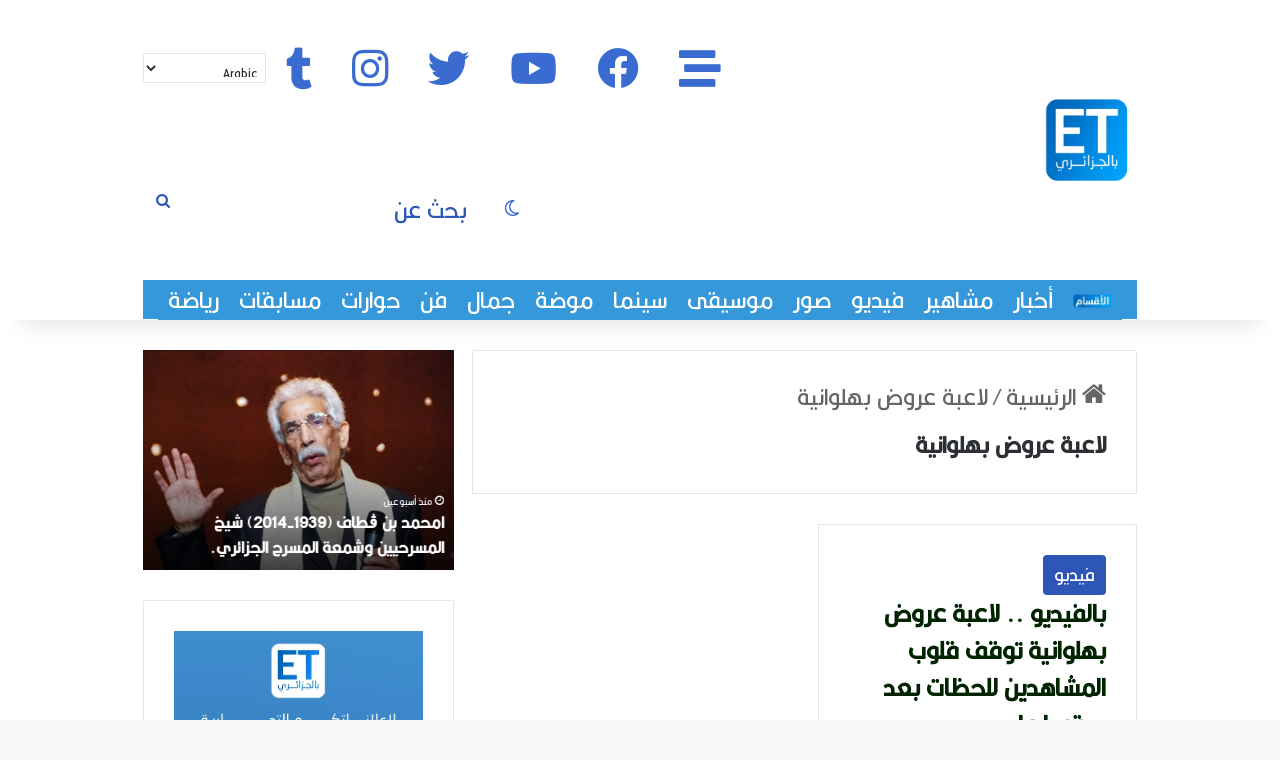

--- FILE ---
content_type: text/html; charset=UTF-8
request_url: https://etdjazairi.com/archives/tag/%D9%84%D8%A7%D8%B9%D8%A8%D8%A9-%D8%B9%D8%B1%D9%88%D8%B6-%D8%A8%D9%87%D9%84%D9%88%D8%A7%D9%86%D9%8A%D8%A9
body_size: 32567
content:
<!DOCTYPE html>
<html dir="rtl" lang="ar" class="" data-skin="light">
<head>
	<meta charset="UTF-8" />
	<link rel="profile" href="https://gmpg.org/xfn/11" />
	<!-- Manifest added by SuperPWA - Progressive Web Apps Plugin For WordPress -->
<link rel="manifest" href="/superpwa-manifest.json">
<meta name="theme-color" content="#360072">
<!-- / SuperPWA.com -->

<meta http-equiv='x-dns-prefetch-control' content='on'>
<link rel='dns-prefetch' href='//cdnjs.cloudflare.com' />
<link rel='dns-prefetch' href='//ajax.googleapis.com' />
<link rel='dns-prefetch' href='//fonts.googleapis.com' />
<link rel='dns-prefetch' href='//fonts.gstatic.com' />
<link rel='dns-prefetch' href='//s.gravatar.com' />
<link rel='dns-prefetch' href='//www.google-analytics.com' />
<meta name='robots' content='index, follow, max-image-preview:large, max-snippet:-1, max-video-preview:-1' />

	<!-- This site is optimized with the Yoast SEO plugin v26.8 - https://yoast.com/product/yoast-seo-wordpress/ -->
	<title>لاعبة عروض بهلوانية Archives - إيتي بالجزائري</title>
	<link rel="canonical" href="https://etdjazairi.com/archives/tag/لاعبة-عروض-بهلوانية" />
	<meta property="og:locale" content="ar_AR" />
	<meta property="og:type" content="article" />
	<meta property="og:title" content="لاعبة عروض بهلوانية Archives - إيتي بالجزائري" />
	<meta property="og:url" content="https://etdjazairi.com/archives/tag/لاعبة-عروض-بهلوانية" />
	<meta property="og:site_name" content="إيتي بالجزائري" />
	<meta name="twitter:card" content="summary_large_image" />
	<meta name="twitter:site" content="@EtDjazairi" />
	<script type="application/ld+json" class="yoast-schema-graph">{"@context":"https://schema.org","@graph":[{"@type":"CollectionPage","@id":"https://etdjazairi.com/archives/tag/%d9%84%d8%a7%d8%b9%d8%a8%d8%a9-%d8%b9%d8%b1%d9%88%d8%b6-%d8%a8%d9%87%d9%84%d9%88%d8%a7%d9%86%d9%8a%d8%a9","url":"https://etdjazairi.com/archives/tag/%d9%84%d8%a7%d8%b9%d8%a8%d8%a9-%d8%b9%d8%b1%d9%88%d8%b6-%d8%a8%d9%87%d9%84%d9%88%d8%a7%d9%86%d9%8a%d8%a9","name":"لاعبة عروض بهلوانية Archives - إيتي بالجزائري","isPartOf":{"@id":"https://etdjazairi.com/#website"},"primaryImageOfPage":{"@id":"https://etdjazairi.com/archives/tag/%d9%84%d8%a7%d8%b9%d8%a8%d8%a9-%d8%b9%d8%b1%d9%88%d8%b6-%d8%a8%d9%87%d9%84%d9%88%d8%a7%d9%86%d9%8a%d8%a9#primaryimage"},"image":{"@id":"https://etdjazairi.com/archives/tag/%d9%84%d8%a7%d8%b9%d8%a8%d8%a9-%d8%b9%d8%b1%d9%88%d8%b6-%d8%a8%d9%87%d9%84%d9%88%d8%a7%d9%86%d9%8a%d8%a9#primaryimage"},"thumbnailUrl":"https://etdjazairi.com/wp-content/uploads/2023/01/circus-women.jpg","breadcrumb":{"@id":"https://etdjazairi.com/archives/tag/%d9%84%d8%a7%d8%b9%d8%a8%d8%a9-%d8%b9%d8%b1%d9%88%d8%b6-%d8%a8%d9%87%d9%84%d9%88%d8%a7%d9%86%d9%8a%d8%a9#breadcrumb"},"inLanguage":"ar"},{"@type":"ImageObject","inLanguage":"ar","@id":"https://etdjazairi.com/archives/tag/%d9%84%d8%a7%d8%b9%d8%a8%d8%a9-%d8%b9%d8%b1%d9%88%d8%b6-%d8%a8%d9%87%d9%84%d9%88%d8%a7%d9%86%d9%8a%d8%a9#primaryimage","url":"https://etdjazairi.com/wp-content/uploads/2023/01/circus-women.jpg","contentUrl":"https://etdjazairi.com/wp-content/uploads/2023/01/circus-women.jpg","width":2360,"height":1573},{"@type":"BreadcrumbList","@id":"https://etdjazairi.com/archives/tag/%d9%84%d8%a7%d8%b9%d8%a8%d8%a9-%d8%b9%d8%b1%d9%88%d8%b6-%d8%a8%d9%87%d9%84%d9%88%d8%a7%d9%86%d9%8a%d8%a9#breadcrumb","itemListElement":[{"@type":"ListItem","position":1,"name":"Home","item":"https://etdjazairi.com/"},{"@type":"ListItem","position":2,"name":"لاعبة عروض بهلوانية"}]},{"@type":"WebSite","@id":"https://etdjazairi.com/#website","url":"https://etdjazairi.com/","name":"بالجزائري ET","description":"أول موقع للثقافة والفن والسينما في الجزائر","potentialAction":[{"@type":"SearchAction","target":{"@type":"EntryPoint","urlTemplate":"https://etdjazairi.com/?s={search_term_string}"},"query-input":{"@type":"PropertyValueSpecification","valueRequired":true,"valueName":"search_term_string"}}],"inLanguage":"ar"}]}</script>
	<!-- / Yoast SEO plugin. -->


<link rel='dns-prefetch' href='//www.googletagmanager.com' />
<link rel='dns-prefetch' href='//pagead2.googlesyndication.com' />
<link rel="alternate" type="application/rss+xml" title="إيتي بالجزائري &laquo; الخلاصة" href="https://etdjazairi.com/feed" />
<link rel="alternate" type="application/rss+xml" title="إيتي بالجزائري &laquo; خلاصة التعليقات" href="https://etdjazairi.com/comments/feed" />
		<script type="text/javascript">
			try {
				if( 'undefined' != typeof localStorage ){
					var tieSkin = localStorage.getItem('tie-skin');
				}

				
				var html = document.getElementsByTagName('html')[0].classList,
						htmlSkin = 'light';

				if( html.contains('dark-skin') ){
					htmlSkin = 'dark';
				}

				if( tieSkin != null && tieSkin != htmlSkin ){
					html.add('tie-skin-inverted');
					var tieSkinInverted = true;
				}

				if( tieSkin == 'dark' ){
					html.add('dark-skin');
				}
				else if( tieSkin == 'light' ){
					html.remove( 'dark-skin' );
				}
				
			} catch(e) { console.log( e ) }

		</script>
		<link rel="alternate" type="application/rss+xml" title="إيتي بالجزائري &laquo; لاعبة عروض بهلوانية خلاصة الوسوم" href="https://etdjazairi.com/archives/tag/%d9%84%d8%a7%d8%b9%d8%a8%d8%a9-%d8%b9%d8%b1%d9%88%d8%b6-%d8%a8%d9%87%d9%84%d9%88%d8%a7%d9%86%d9%8a%d8%a9/feed" />

		<style type="text/css">
			:root{				
			--tie-preset-gradient-1: linear-gradient(135deg, rgba(6, 147, 227, 1) 0%, rgb(155, 81, 224) 100%);
			--tie-preset-gradient-2: linear-gradient(135deg, rgb(122, 220, 180) 0%, rgb(0, 208, 130) 100%);
			--tie-preset-gradient-3: linear-gradient(135deg, rgba(252, 185, 0, 1) 0%, rgba(255, 105, 0, 1) 100%);
			--tie-preset-gradient-4: linear-gradient(135deg, rgba(255, 105, 0, 1) 0%, rgb(207, 46, 46) 100%);
			--tie-preset-gradient-5: linear-gradient(135deg, rgb(238, 238, 238) 0%, rgb(169, 184, 195) 100%);
			--tie-preset-gradient-6: linear-gradient(135deg, rgb(74, 234, 220) 0%, rgb(151, 120, 209) 20%, rgb(207, 42, 186) 40%, rgb(238, 44, 130) 60%, rgb(251, 105, 98) 80%, rgb(254, 248, 76) 100%);
			--tie-preset-gradient-7: linear-gradient(135deg, rgb(255, 206, 236) 0%, rgb(152, 150, 240) 100%);
			--tie-preset-gradient-8: linear-gradient(135deg, rgb(254, 205, 165) 0%, rgb(254, 45, 45) 50%, rgb(107, 0, 62) 100%);
			--tie-preset-gradient-9: linear-gradient(135deg, rgb(255, 203, 112) 0%, rgb(199, 81, 192) 50%, rgb(65, 88, 208) 100%);
			--tie-preset-gradient-10: linear-gradient(135deg, rgb(255, 245, 203) 0%, rgb(182, 227, 212) 50%, rgb(51, 167, 181) 100%);
			--tie-preset-gradient-11: linear-gradient(135deg, rgb(202, 248, 128) 0%, rgb(113, 206, 126) 100%);
			--tie-preset-gradient-12: linear-gradient(135deg, rgb(2, 3, 129) 0%, rgb(40, 116, 252) 100%);
			--tie-preset-gradient-13: linear-gradient(135deg, #4D34FA, #ad34fa);
			--tie-preset-gradient-14: linear-gradient(135deg, #0057FF, #31B5FF);
			--tie-preset-gradient-15: linear-gradient(135deg, #FF007A, #FF81BD);
			--tie-preset-gradient-16: linear-gradient(135deg, #14111E, #4B4462);
			--tie-preset-gradient-17: linear-gradient(135deg, #F32758, #FFC581);

			
					--main-nav-background: #1f2024;
					--main-nav-secondry-background: rgba(0,0,0,0.2);
					--main-nav-primary-color: #0088ff;
					--main-nav-contrast-primary-color: #FFFFFF;
					--main-nav-text-color: #FFFFFF;
					--main-nav-secondry-text-color: rgba(225,255,255,0.5);
					--main-nav-main-border-color: rgba(255,255,255,0.07);
					--main-nav-secondry-border-color: rgba(255,255,255,0.04);
				--tie-buttons-radius: 8px;--tie-buttons-color: #2e56b6;--tie-buttons-text: #f2f2f2;--tie-buttons-hover-color: #002484;--tie-buttons-hover-text: #FFFFFF;
			}
		</style>
	<meta name="viewport" content="width=device-width, initial-scale=1.0" /><style id='wp-img-auto-sizes-contain-inline-css' type='text/css'>
img:is([sizes=auto i],[sizes^="auto," i]){contain-intrinsic-size:3000px 1500px}
/*# sourceURL=wp-img-auto-sizes-contain-inline-css */
</style>
<link rel='stylesheet' id='pt-cv-public-style-css' href='https://etdjazairi.com/wp-content/plugins/content-views-query-and-display-post-page/public/assets/css/cv.css?ver=4.2.1' type='text/css' media='all' />
<style id='wp-emoji-styles-inline-css' type='text/css'>

	img.wp-smiley, img.emoji {
		display: inline !important;
		border: none !important;
		box-shadow: none !important;
		height: 1em !important;
		width: 1em !important;
		margin: 0 0.07em !important;
		vertical-align: -0.1em !important;
		background: none !important;
		padding: 0 !important;
	}
/*# sourceURL=wp-emoji-styles-inline-css */
</style>
<link rel='stylesheet' id='menu-image-css' href='https://etdjazairi.com/wp-content/plugins/menu-image/includes/css/menu-image.css?ver=3.13' type='text/css' media='all' />
<link rel='stylesheet' id='dashicons-css' href='https://etdjazairi.com/wp-includes/css/dashicons.min.css?ver=6.9' type='text/css' media='all' />
<link rel='stylesheet' id='poll-maker-ays-css' href='https://etdjazairi.com/wp-content/plugins/poll-maker/public/css/poll-maker-ays-public.css?ver=6.2.0' type='text/css' media='all' />
<link rel='stylesheet' id='tie-css-base-css' href='https://etdjazairi.com/wp-content/themes/jannah/assets/css/base.min.css?ver=7.6.3' type='text/css' media='all' />
<link rel='stylesheet' id='tie-css-styles-css' href='https://etdjazairi.com/wp-content/themes/jannah/assets/css/style.min.css?ver=7.6.3' type='text/css' media='all' />
<link rel='stylesheet' id='tie-css-widgets-css' href='https://etdjazairi.com/wp-content/themes/jannah/assets/css/widgets.min.css?ver=7.6.3' type='text/css' media='all' />
<link rel='stylesheet' id='tie-css-helpers-css' href='https://etdjazairi.com/wp-content/themes/jannah/assets/css/helpers.min.css?ver=7.6.3' type='text/css' media='all' />
<link rel='stylesheet' id='tie-fontawesome5-css' href='https://etdjazairi.com/wp-content/themes/jannah/assets/css/fontawesome.css?ver=7.6.3' type='text/css' media='all' />
<link rel='stylesheet' id='tie-css-ilightbox-css' href='https://etdjazairi.com/wp-content/themes/jannah/assets/ilightbox/dark-skin/skin.css?ver=7.6.3' type='text/css' media='all' />
<link rel='stylesheet' id='tie-css-shortcodes-css' href='https://etdjazairi.com/wp-content/themes/jannah/assets/css/plugins/shortcodes.min.css?ver=7.6.3' type='text/css' media='all' />
<style id='tie-css-shortcodes-inline-css' type='text/css'>
@font-face {font-family: 'FontsFree-Net-Kalligraaf-Arabic';font-display: swap;src: url('https://etdjazairi.com/wp-content/uploads/2021/08/FontsFree-Net-Kalligraaf-Arabic.ttf') format('truetype');}@font-face {font-family: 'FontsFree-Net-Kalligraaf-Arabic';font-display: swap;src: url('https://etdjazairi.com/wp-content/uploads/2021/08/FontsFree-Net-Kalligraaf-Arabic.ttf') format('truetype');}@font-face {font-family: 'FontsFree-Net-Kalligraaf-Arabic';font-display: swap;src: url('https://etdjazairi.com/wp-content/uploads/2021/08/FontsFree-Net-Kalligraaf-Arabic.ttf') format('truetype');}@font-face {font-family: 'FontsFree-Net-Kalligraaf-Arabic';font-display: swap;src: url('https://etdjazairi.com/wp-content/uploads/2021/08/FontsFree-Net-Kalligraaf-Arabic.ttf') format('truetype');}body{font-family: 'FontsFree-Net-Kalligraaf-Arabic';}.logo-text,h1,h2,h3,h4,h5,h6,.the-subtitle{font-family: 'FontsFree-Net-Kalligraaf-Arabic';}#main-nav .main-menu > ul > li > a{font-family: 'FontsFree-Net-Kalligraaf-Arabic';}blockquote p{font-family: 'FontsFree-Net-Kalligraaf-Arabic';}body{font-size: 26px;}#top-nav .top-menu > ul > li > a{font-size: 26px;}#top-nav .top-menu > ul ul li a{font-size: 26px;}#main-nav .main-menu > ul > li > a{font-size: 26px;}#main-nav .main-menu > ul ul li a{font-size: 26px;}#mobile-menu li a{font-size: 26px;}body .button,body [type="submit"]{font-size: 26px;}#breadcrumb{font-size: 26px;}.post-cat{font-size: 20px;}.entry-header h1.entry-title{font-size: 26px;}.entry-header .entry-sub-title{font-size: 26px;}h1.page-title{font-size: 26px;}#the-post .entry-content,#the-post .entry-content p{font-size: 26px;}.comment-list .comment-body p{font-size: 26px;}#the-post .entry-content blockquote,#the-post .entry-content blockquote p{font-size: 26px;}#tie-wrapper .mag-box-title h3{font-size: 26px;}@media (min-width: 992px){.container-404 h2{font-size: 26px;}}@media (min-width: 992px){.container-404 h3{font-size: 26px;}}@media (min-width: 992px){.container-404 h4{font-size: 26px;}}@media (min-width: 768px){.section-title.section-title-default,.section-title-centered{font-size: 26px;}}@media (min-width: 768px){.section-title-big{font-size: 26px;}}#tie-wrapper .copyright-text{font-size: 20px;}#footer .widget-title .the-subtitle{font-size: 20px;}.entry h1{font-size: 28px;}.entry h2{font-size: 26px;}.entry h3{font-size: 26px;}.entry h4{font-size: 26px;}.entry h5{font-size: 26px;}.entry h6{font-size: 26px;}#tie-wrapper .widget-title .the-subtitle,#tie-wrapper #comments-title,#tie-wrapper .comment-reply-title,#tie-wrapper .woocommerce-tabs .panel h2,#tie-wrapper .related.products h2,#tie-wrapper #bbpress-forums #new-post > fieldset.bbp-form > legend,#tie-wrapper .entry-content .review-box-header{font-size: 26px;}.post-widget-body .post-title,.timeline-widget ul li h3,.posts-list-half-posts li .post-title{font-size: 26px;}#tie-wrapper .media-page-layout .thumb-title,#tie-wrapper .mag-box.full-width-img-news-box .posts-items>li .post-title,#tie-wrapper .miscellaneous-box .posts-items>li:first-child .post-title,#tie-wrapper .big-thumb-left-box .posts-items li:first-child .post-title{font-size: 26px;}#tie-wrapper .mag-box.wide-post-box .posts-items>li:nth-child(n) .post-title,#tie-wrapper .mag-box.big-post-left-box li:first-child .post-title,#tie-wrapper .mag-box.big-post-top-box li:first-child .post-title,#tie-wrapper .mag-box.half-box li:first-child .post-title,#tie-wrapper .mag-box.big-posts-box .posts-items>li:nth-child(n) .post-title,#tie-wrapper .mag-box.mini-posts-box .posts-items>li:nth-child(n) .post-title,#tie-wrapper .mag-box.latest-poroducts-box .products .product h2{font-size: 30px;}#tie-wrapper .mag-box.big-post-left-box li:not(:first-child) .post-title,#tie-wrapper .mag-box.big-post-top-box li:not(:first-child) .post-title,#tie-wrapper .mag-box.half-box li:not(:first-child) .post-title,#tie-wrapper .mag-box.big-thumb-left-box li:not(:first-child) .post-title,#tie-wrapper .mag-box.scrolling-box .slide .post-title,#tie-wrapper .mag-box.miscellaneous-box li:not(:first-child) .post-title{font-size: 26px;}@media (min-width: 992px){.full-width .fullwidth-slider-wrapper .thumb-overlay .thumb-content .thumb-title,.full-width .wide-next-prev-slider-wrapper .thumb-overlay .thumb-content .thumb-title,.full-width .wide-slider-with-navfor-wrapper .thumb-overlay .thumb-content .thumb-title,.full-width .boxed-slider-wrapper .thumb-overlay .thumb-title{font-size: 26px;}}@media (min-width: 992px){.has-sidebar .fullwidth-slider-wrapper .thumb-overlay .thumb-content .thumb-title,.has-sidebar .wide-next-prev-slider-wrapper .thumb-overlay .thumb-content .thumb-title,.has-sidebar .wide-slider-with-navfor-wrapper .thumb-overlay .thumb-content .thumb-title,.has-sidebar .boxed-slider-wrapper .thumb-overlay .thumb-title{font-size: 26px;}}@media (min-width: 768px){#tie-wrapper .main-slider.tie-slider-10 .slide .grid-item:nth-child(1) .thumb-title,#tie-wrapper .main-slider.tie-slider-17 .slide .grid-item:nth-child(1) .thumb-title,#tie-wrapper .main-slider.tie-slider-14 .slide .grid-item:nth-child(1) .thumb-title,#tie-wrapper .main-slider.tie-slider-13 .slide .grid-item:nth-child(1) .thumb-title,#tie-wrapper .main-slider.tie-slider-16 .slide .grid-item:nth-child(1) .thumb-title,#tie-wrapper .main-slider.tie-slider-9 .thumb-overlay .thumb-title,#tie-wrapper .wide-slider-three-slids-wrapper .thumb-title{font-size: 26px;}}@media (min-width: 768px){#tie-wrapper .boxed-slider-three-slides-wrapper .slide .thumb-title,#tie-wrapper .tie-slider-10 .slide .grid-item:nth-child(n+2) .thumb-title,#tie-wrapper .tie-slider-17 .slide .grid-item:nth-child(n+2) .thumb-title,#tie-wrapper .tie-slider-14 .slide .grid-item:nth-child(n+2) .thumb-title,#tie-wrapper .tie-slider-13 .slide .grid-item:nth-child(n+2) .thumb-title,#tie-wrapper .tie-slider-16 .slide .grid-item:nth-child(n+2) .thumb-title,#tie-wrapper .tie-slider-12 .grid-item:nth-child(n) .thumb-overlay .thumb-title,#tie-wrapper .main-slider.tie-slider-11 .thumb-overlay .thumb-title,#tie-wrapper .tie-slider-15 .thumb-overlay .thumb-title,#tie-wrapper .tie-slider-7 .slide .thumb-title{font-size: 26px;}}:root:root{--brand-color: #2e56b6;--dark-brand-color: #002484;--bright-color: #FFFFFF;--base-color: #2c2f34;}#reading-position-indicator{box-shadow: 0 0 10px rgba( 46,86,182,0.7);}:root:root{--brand-color: #2e56b6;--dark-brand-color: #002484;--bright-color: #FFFFFF;--base-color: #2c2f34;}#reading-position-indicator{box-shadow: 0 0 10px rgba( 46,86,182,0.7);}::-moz-selection{background-color: #4887f3;color: #FFFFFF;}::selection{background-color: #4887f3;color: #FFFFFF;}a,body .entry a,.dark-skin body .entry a,.comment-list .comment-content a{color: #002300;}a:hover,body .entry a:hover,.dark-skin body .entry a:hover,.comment-list .comment-content a:hover{color: #4887f3;}.container-wrapper,.the-global-title,.comment-reply-title,.tabs,.flex-tabs .flexMenu-popup,.magazine1 .tabs-vertical .tabs li a,.magazine1 .tabs-vertical:after,.mag-box .show-more-button,.white-bg .social-icons-item a,textarea,input,select,.toggle,.post-content-slideshow,.post-content-slideshow .slider-nav-wrapper,.share-buttons-bottom,.pages-numbers a,.pages-nav-item,.first-last-pages .pagination-icon,.multiple-post-pages .post-page-numbers,#story-highlights li,.review-item,.review-summary,.user-rate-wrap,.review-final-score,.tabs a{border-color: #ffffffF !important;}.magazine1 .tabs a{border-bottom-color: transparent !important;}.fullwidth-area .tagcloud a:not(:hover){background: transparent;box-shadow: inset 0 0 0 3px #ffffffF;}.subscribe-widget-content .subscribe-subtitle:after,.white-bg .social-icons-item:before{background-color: #ffffffF !important;}#header-notification-bar{background: #2e56b6;}#header-notification-bar{background: #2e56b6;background: -webkit-linear-gradient(90deg,#2e56b6,#2e56b6 );background: -moz-linear-gradient(90deg,#2e56b6,#2e56b6 );background: -o-linear-gradient(90deg,#2e56b6,#2e56b6 );background: linear-gradient(90deg,#2e56b6,#2e56b6 );}#header-notification-bar,#header-notification-bar p a{color: #ffffff;}#header-notification-bar{--tie-buttons-color: #2e56b6;--tie-buttons-border-color: #2e56b6;--tie-buttons-hover-color: #103898;--tie-buttons-hover-text: #FFFFFF;}#header-notification-bar{--tie-buttons-text: #ffffff;}#top-nav,#top-nav .sub-menu,#top-nav .comp-sub-menu,#top-nav .ticker-content,#top-nav .ticker-swipe,.top-nav-boxed #top-nav .topbar-wrapper,.top-nav-dark .top-menu ul,#autocomplete-suggestions.search-in-top-nav{background-color : #3498db;}#top-nav *,#autocomplete-suggestions.search-in-top-nav{border-color: rgba( #FFFFFF,0.08);}#top-nav .icon-basecloud-bg:after{color: #3498db;}#top-nav a:not(:hover),#top-nav input,#top-nav #search-submit,#top-nav .fa-spinner,#top-nav .dropdown-social-icons li a span,#top-nav .components > li .social-link:not(:hover) span,#autocomplete-suggestions.search-in-top-nav a{color: #ffffff;}#top-nav input::-moz-placeholder{color: #ffffff;}#top-nav input:-moz-placeholder{color: #ffffff;}#top-nav input:-ms-input-placeholder{color: #ffffff;}#top-nav input::-webkit-input-placeholder{color: #ffffff;}#top-nav,.search-in-top-nav{--tie-buttons-color: 2e56b6;--tie-buttons-border-color: 2e56b6;--tie-buttons-text: #FFFFFF;--tie-buttons-hover-color: #103898;}#top-nav a:hover,#top-nav .menu li:hover > a,#top-nav .menu > .tie-current-menu > a,#top-nav .components > li:hover > a,#top-nav .components #search-submit:hover,#autocomplete-suggestions.search-in-top-nav .post-title a:hover{color: 2e56b6;}#top-nav,#top-nav .comp-sub-menu,#top-nav .tie-weather-widget{color: #ffffff;}#autocomplete-suggestions.search-in-top-nav .post-meta,#autocomplete-suggestions.search-in-top-nav .post-meta a:not(:hover){color: rgba( 255,255,255,0.7 );}#top-nav .weather-icon .icon-cloud,#top-nav .weather-icon .icon-basecloud-bg,#top-nav .weather-icon .icon-cloud-behind{color: #ffffff !important;}#top-nav .breaking-title{color: #000000;}#top-nav .breaking-title:before{background-color: #ffffff;}#top-nav .breaking-news-nav li:hover{background-color: #ffffff;border-color: #ffffff;}.main-nav-boxed .main-nav.fixed-nav,#main-nav{background: #ffffff;background: -webkit-linear-gradient(90deg,#ffffff,#ffffff );background: -moz-linear-gradient(90deg,#ffffff,#ffffff );background: -o-linear-gradient(90deg,#ffffff,#ffffff );background: linear-gradient(90deg,#ffffff,#ffffff );}#main-nav .icon-basecloud-bg:after{color: inherit !important;}#main-nav,#main-nav .menu-sub-content,#main-nav .comp-sub-menu,#main-nav ul.cats-vertical li a.is-active,#main-nav ul.cats-vertical li a:hover,#autocomplete-suggestions.search-in-main-nav{background-color: rgb(255,255,255);}#main-nav{border-width: 0;}#theme-header #main-nav:not(.fixed-nav){bottom: 0;}#main-nav .icon-basecloud-bg:after{color: rgb(255,255,255);}#autocomplete-suggestions.search-in-main-nav{border-color: rgba(0,0,0,0.07);}.main-nav-boxed #main-nav .main-menu-wrapper{border-width: 0;}#main-nav a:not(:hover),#main-nav a.social-link:not(:hover) span,#main-nav .dropdown-social-icons li a span,#autocomplete-suggestions.search-in-main-nav a{color: #396bd0;}#theme-header:not(.main-nav-boxed) #main-nav,.main-nav-boxed .main-menu-wrapper{border-right: 0 none !important;border-left : 0 none !important;border-top : 0 none !important;}#theme-header:not(.main-nav-boxed) #main-nav,.main-nav-boxed .main-menu-wrapper{border-right: 0 none !important;border-left : 0 none !important;border-bottom : 0 none !important;}.main-nav,.search-in-main-nav{--main-nav-primary-color: #4887f3;--tie-buttons-color: #4887f3;--tie-buttons-border-color: #4887f3;--tie-buttons-text: #FFFFFF;--tie-buttons-hover-color: #2a69d5;}#main-nav .mega-links-head:after,#main-nav .cats-horizontal a.is-active,#main-nav .cats-horizontal a:hover,#main-nav .spinner > div{background-color: #4887f3;}#main-nav .menu ul li:hover > a,#main-nav .menu ul li.current-menu-item:not(.mega-link-column) > a,#main-nav .components a:hover,#main-nav .components > li:hover > a,#main-nav #search-submit:hover,#main-nav .cats-vertical a.is-active,#main-nav .cats-vertical a:hover,#main-nav .mega-menu .post-meta a:hover,#main-nav .mega-menu .post-box-title a:hover,#autocomplete-suggestions.search-in-main-nav a:hover,#main-nav .spinner-circle:after{color: #4887f3;}#main-nav .menu > li.tie-current-menu > a,#main-nav .menu > li:hover > a,.theme-header #main-nav .mega-menu .cats-horizontal a.is-active,.theme-header #main-nav .mega-menu .cats-horizontal a:hover{color: #FFFFFF;}#main-nav .menu > li.tie-current-menu > a:before,#main-nav .menu > li:hover > a:before{border-top-color: #FFFFFF;}#main-nav,#main-nav input,#main-nav #search-submit,#main-nav .fa-spinner,#main-nav .comp-sub-menu,#main-nav .tie-weather-widget{color: #2e56b6;}#main-nav input::-moz-placeholder{color: #2e56b6;}#main-nav input:-moz-placeholder{color: #2e56b6;}#main-nav input:-ms-input-placeholder{color: #2e56b6;}#main-nav input::-webkit-input-placeholder{color: #2e56b6;}#main-nav .mega-menu .post-meta,#main-nav .mega-menu .post-meta a,#autocomplete-suggestions.search-in-main-nav .post-meta{color: rgba(46,86,182,0.6);}#main-nav .weather-icon .icon-cloud,#main-nav .weather-icon .icon-basecloud-bg,#main-nav .weather-icon .icon-cloud-behind{color: #2e56b6 !important;}#tie-body .sidebar .widget-title:after{background-color: #2e56b6;}#tie-container #tie-wrapper,.post-layout-8 #content{background-color: #ffffff;}#footer{background-color: #2e56b6;}#site-info{background-color: #111111;}@media (max-width: 991px) {#tie-wrapper #theme-header,#tie-wrapper #theme-header #main-nav .main-menu-wrapper,#tie-wrapper #theme-header .logo-container{background: transparent;}#tie-wrapper #theme-header .logo-container,#tie-wrapper #theme-header .logo-container.fixed-nav,#tie-wrapper #theme-header #main-nav {background-color: #ffffff;}.mobile-header-components .components .comp-sub-menu{background-color: #ffffff;}}#footer .posts-list-counter .posts-list-items li.widget-post-list:before{border-color: #2e56b6;}#footer .timeline-widget a .date:before{border-color: rgba(46,86,182,0.8);}#footer .footer-boxed-widget-area,#footer textarea,#footer input:not([type=submit]),#footer select,#footer code,#footer kbd,#footer pre,#footer samp,#footer .show-more-button,#footer .slider-links .tie-slider-nav span,#footer #wp-calendar,#footer #wp-calendar tbody td,#footer #wp-calendar thead th,#footer .widget.buddypress .item-options a{border-color: rgba(255,255,255,0.1);}#footer .social-statistics-widget .white-bg li.social-icons-item a,#footer .widget_tag_cloud .tagcloud a,#footer .latest-tweets-widget .slider-links .tie-slider-nav span,#footer .widget_layered_nav_filters a{border-color: rgba(255,255,255,0.1);}#footer .social-statistics-widget .white-bg li:before{background: rgba(255,255,255,0.1);}.site-footer #wp-calendar tbody td{background: rgba(255,255,255,0.02);}#footer .white-bg .social-icons-item a span.followers span,#footer .circle-three-cols .social-icons-item a .followers-num,#footer .circle-three-cols .social-icons-item a .followers-name{color: rgba(255,255,255,0.8);}#footer .timeline-widget ul:before,#footer .timeline-widget a:not(:hover) .date:before{background-color: #103898;}#tie-body #footer .widget-title::after{background-color: #4887f3;}#footer .widget-title,#footer .widget-title a:not(:hover){color: #ffffff;}#footer,#footer textarea,#footer input:not([type='submit']),#footer select,#footer #wp-calendar tbody,#footer .tie-slider-nav li span:not(:hover),#footer .widget_categories li a:before,#footer .widget_product_categories li a:before,#footer .widget_layered_nav li a:before,#footer .widget_archive li a:before,#footer .widget_nav_menu li a:before,#footer .widget_meta li a:before,#footer .widget_pages li a:before,#footer .widget_recent_entries li a:before,#footer .widget_display_forums li a:before,#footer .widget_display_views li a:before,#footer .widget_rss li a:before,#footer .widget_display_stats dt:before,#footer .subscribe-widget-content h3,#footer .about-author .social-icons a:not(:hover) span{color: #ffffff;}#footer post-widget-body .meta-item,#footer .post-meta,#footer .stream-title,#footer.dark-skin .timeline-widget .date,#footer .wp-caption .wp-caption-text,#footer .rss-date{color: rgba(255,255,255,0.7);}#footer input::-moz-placeholder{color: #ffffff;}#footer input:-moz-placeholder{color: #ffffff;}#footer input:-ms-input-placeholder{color: #ffffff;}#footer input::-webkit-input-placeholder{color: #ffffff;}.site-footer.dark-skin a:not(:hover){color: #ffffff;}.site-footer.dark-skin a:hover,#footer .stars-rating-active,#footer .twitter-icon-wrap span,.block-head-4.magazine2 #footer .tabs li a{color: #dbdbdb;}#footer .circle_bar{stroke: #dbdbdb;}#footer .widget.buddypress .item-options a.selected,#footer .widget.buddypress .item-options a.loading,#footer .tie-slider-nav span:hover,.block-head-4.magazine2 #footer .tabs{border-color: #dbdbdb;}.magazine2:not(.block-head-4) #footer .tabs a:hover,.magazine2:not(.block-head-4) #footer .tabs .active a,.magazine1 #footer .tabs a:hover,.magazine1 #footer .tabs .active a,.block-head-4.magazine2 #footer .tabs.tabs .active a,.block-head-4.magazine2 #footer .tabs > .active a:before,.block-head-4.magazine2 #footer .tabs > li.active:nth-child(n) a:after,#footer .digital-rating-static,#footer .timeline-widget li a:hover .date:before,#footer #wp-calendar #today,#footer .posts-list-counter .posts-list-items li.widget-post-list:before,#footer .cat-counter span,#footer.dark-skin .the-global-title:after,#footer .button,#footer [type='submit'],#footer .spinner > div,#footer .widget.buddypress .item-options a.selected,#footer .widget.buddypress .item-options a.loading,#footer .tie-slider-nav span:hover,#footer .fullwidth-area .tagcloud a:hover{background-color: #dbdbdb;color: #000000;}.block-head-4.magazine2 #footer .tabs li a:hover{color: #bdbdbd;}.block-head-4.magazine2 #footer .tabs.tabs .active a:hover,#footer .widget.buddypress .item-options a.selected,#footer .widget.buddypress .item-options a.loading,#footer .tie-slider-nav span:hover{color: #000000 !important;}#footer .button:hover,#footer [type='submit']:hover{background-color: #bdbdbd;color: #000000;}#site-info,#site-info ul.social-icons li a:not(:hover) span{color: #a0a0a0;}#footer .site-info a:not(:hover){color: #a0a0a0;}#footer .site-info a:hover{color: #ffffff;}a#go-to-top{background-color: #4887f3;}a#go-to-top{color: #ffffff;}.post-cat{background-color:#2e56b6 !important;color:#FFFFFF !important;}@media (min-width: 1200px){.container{width: auto;}}@media (min-width: 992px){.container,.boxed-layout #tie-wrapper,.boxed-layout .fixed-nav,.wide-next-prev-slider-wrapper .slider-main-container{max-width: 80%;}.boxed-layout .container{max-width: 100%;}}@media (max-width: 991px){.side-aside.normal-side{background: #2e56b6;background: -webkit-linear-gradient(135deg,#4887f3,#2e56b6 );background: -moz-linear-gradient(135deg,#4887f3,#2e56b6 );background: -o-linear-gradient(135deg,#4887f3,#2e56b6 );background: linear-gradient(135deg,#2e56b6,#4887f3 );}}.side-aside #mobile-menu li a,.side-aside #mobile-menu .mobile-arrows,.side-aside #mobile-search .search-field{color: #ffffff;}#mobile-search .search-field::-moz-placeholder {color: #ffffff;}#mobile-search .search-field:-moz-placeholder {color: #ffffff;}#mobile-search .search-field:-ms-input-placeholder {color: #ffffff;}#mobile-search .search-field::-webkit-input-placeholder {color: #ffffff;}@media (max-width: 991px){.tie-btn-close span{color: #ffffff;}}.side-aside.dark-skin a.remove:not(:hover)::before,#mobile-social-icons .social-icons-item a:not(:hover) span{color: #ffffff!important;}.mobile-header-components li.custom-menu-link > a,#mobile-menu-icon .menu-text{color: #4887f3!important;}#mobile-menu-icon .nav-icon,#mobile-menu-icon .nav-icon:before,#mobile-menu-icon .nav-icon:after{background-color: #4887f3!important;}.tie-insta-header {margin-bottom: 15px;}.tie-insta-avatar a {width: 70px;height: 70px;display: block;position: relative;float: left;margin-right: 15px;margin-bottom: 15px;}.tie-insta-avatar a:before {content: "";position: absolute;width: calc(100% + 6px);height: calc(100% + 6px);left: -3px;top: -3px;border-radius: 50%;background: #d6249f;background: radial-gradient(circle at 30% 107%,#fdf497 0%,#fdf497 5%,#fd5949 45%,#d6249f 60%,#285AEB 90%);}.tie-insta-avatar a:after {position: absolute;content: "";width: calc(100% + 3px);height: calc(100% + 3px);left: -2px;top: -2px;border-radius: 50%;background: #fff;}.dark-skin .tie-insta-avatar a:after {background: #27292d;}.tie-insta-avatar img {border-radius: 50%;position: relative;z-index: 2;transition: all 0.25s;}.tie-insta-avatar img:hover {box-shadow: 0px 0px 15px 0 #6b54c6;}.tie-insta-info {font-size: 1.3em;font-weight: bold;margin-bottom: 5px;}
/*# sourceURL=tie-css-shortcodes-inline-css */
</style>
<script type="text/javascript" src="https://etdjazairi.com/wp-includes/js/jquery/jquery.min.js?ver=3.7.1" id="jquery-core-js"></script>
<script type="text/javascript" src="https://etdjazairi.com/wp-includes/js/jquery/jquery-migrate.min.js?ver=3.4.1" id="jquery-migrate-js"></script>

<!-- Google tag (gtag.js) snippet added by Site Kit -->
<!-- Google Analytics snippet added by Site Kit -->
<script type="text/javascript" src="https://www.googletagmanager.com/gtag/js?id=GT-NB9VJFJ" id="google_gtagjs-js" async></script>
<script type="text/javascript" id="google_gtagjs-js-after">
/* <![CDATA[ */
window.dataLayer = window.dataLayer || [];function gtag(){dataLayer.push(arguments);}
gtag("set","linker",{"domains":["etdjazairi.com"]});
gtag("js", new Date());
gtag("set", "developer_id.dZTNiMT", true);
gtag("config", "GT-NB9VJFJ");
//# sourceURL=google_gtagjs-js-after
/* ]]> */
</script>
<link rel="https://api.w.org/" href="https://etdjazairi.com/wp-json/" /><link rel="alternate" title="JSON" type="application/json" href="https://etdjazairi.com/wp-json/wp/v2/tags/2544" /><link rel="EditURI" type="application/rsd+xml" title="RSD" href="https://etdjazairi.com/xmlrpc.php?rsd" />
<link rel="stylesheet" href="https://etdjazairi.com/wp-content/themes/jannah/rtl.css" type="text/css" media="screen" /><meta name="generator" content="WordPress 6.9" />
<meta name="generator" content="Site Kit by Google 1.170.0" /><link rel="icon" type="image/png" href="/wp-content/uploads/fbrfg/favicon-96x96.png" sizes="96x96" />
<link rel="icon" type="image/svg+xml" href="/wp-content/uploads/fbrfg/favicon.svg" />
<link rel="shortcut icon" href="/wp-content/uploads/fbrfg/favicon.ico" />
<link rel="apple-touch-icon" sizes="180x180" href="/wp-content/uploads/fbrfg/apple-touch-icon.png" />
<link rel="manifest" href="/wp-content/uploads/fbrfg/site.webmanifest" /><meta http-equiv="X-UA-Compatible" content="IE=edge"><script async src="https://pagead2.googlesyndication.com/pagead/js/adsbygoogle.js?client=ca-pub-1835662895201984"
     crossorigin="anonymous"></script>






<!-- Google AdSense meta tags added by Site Kit -->
<meta name="google-adsense-platform-account" content="ca-host-pub-2644536267352236">
<meta name="google-adsense-platform-domain" content="sitekit.withgoogle.com">
<!-- End Google AdSense meta tags added by Site Kit -->
      <meta name="onesignal" content="wordpress-plugin"/>
            <script>

      window.OneSignalDeferred = window.OneSignalDeferred || [];

      OneSignalDeferred.push(function(OneSignal) {
        var oneSignal_options = {};
        window._oneSignalInitOptions = oneSignal_options;

        oneSignal_options['serviceWorkerParam'] = { scope: '/' };
oneSignal_options['serviceWorkerPath'] = 'OneSignalSDKWorker.js.php';

        OneSignal.Notifications.setDefaultUrl("https://etdjazairi.com");

        oneSignal_options['wordpress'] = true;
oneSignal_options['appId'] = '2d466ebb-26b9-4ba8-bb85-a28004acda15';
oneSignal_options['allowLocalhostAsSecureOrigin'] = true;
oneSignal_options['welcomeNotification'] = { };
oneSignal_options['welcomeNotification']['title'] = "";
oneSignal_options['welcomeNotification']['message'] = "شكرا على تسجيلك في تنبيهات موقع إيتي بالجزائري";
oneSignal_options['path'] = "https://etdjazairi.com/wp-content/plugins/onesignal-free-web-push-notifications/sdk_files/";
oneSignal_options['safari_web_id'] = "web.onesignal.auto.30826c80-9a56-405a-b53d-a917475ecc5b";
oneSignal_options['persistNotification'] = true;
oneSignal_options['promptOptions'] = { };
oneSignal_options['notifyButton'] = { };
oneSignal_options['notifyButton']['enable'] = true;
oneSignal_options['notifyButton']['position'] = 'bottom-right';
oneSignal_options['notifyButton']['theme'] = 'inverse';
oneSignal_options['notifyButton']['size'] = 'medium';
oneSignal_options['notifyButton']['displayPredicate'] = function() {
              return !OneSignal.User.PushSubscription.optedIn;
            };
oneSignal_options['notifyButton']['showCredit'] = false;
oneSignal_options['notifyButton']['text'] = {};
oneSignal_options['notifyButton']['text']['tip.state.unsubscribed'] = 'بإمكانك تفعيل تنبيهات موقع إيتي بالجزائري في أي وقت';
oneSignal_options['notifyButton']['text']['tip.state.subscribed'] = 'مرحبا بك في تنبيهات موقع إيتي بالجزائري';
oneSignal_options['notifyButton']['text']['tip.state.blocked'] = 'لقد قمت بتعطيل التنبيهات';
oneSignal_options['notifyButton']['text']['message.action.subscribed'] = 'شكرا على تسجيلك في تنبيهات موقع إيتي بالجزائري';
oneSignal_options['notifyButton']['text']['message.action.resubscribed'] = 'لقد سجلت مسبقا في تنبيهات موقع إيتي بالجزائري . شكرا لك';
oneSignal_options['notifyButton']['text']['message.action.unsubscribed'] = 'نأسف على تعطيلك للتنبيهات في موقع إيتي بالجزائري';
oneSignal_options['notifyButton']['text']['dialog.main.title'] = 'هل تريد تفعيل تنبيهات موقع إيتي بالجزائري ليصلك كل جديد ؟';
oneSignal_options['notifyButton']['text']['dialog.main.button.subscribe'] = 'نعم بالتأكيد';
oneSignal_options['notifyButton']['text']['dialog.main.button.unsubscribe'] = 'تعطيل التنبيهات';
oneSignal_options['notifyButton']['text']['dialog.blocked.title'] = 'تنبيهات معطلة';
oneSignal_options['notifyButton']['text']['dialog.blocked.message'] = 'لقد قمت بتعطيل التنبيهات . مرحب لك في أي وقت لإعادة تفعيلها';
oneSignal_options['notifyButton']['colors'] = {};
oneSignal_options['notifyButton']['colors']['circle.foreground'] = '#051576';
              OneSignal.init(window._oneSignalInitOptions);
              OneSignal.Slidedown.promptPush()      });

      function documentInitOneSignal() {
        var oneSignal_elements = document.getElementsByClassName("OneSignal-prompt");

        var oneSignalLinkClickHandler = function(event) { OneSignal.Notifications.requestPermission(); event.preventDefault(); };        for(var i = 0; i < oneSignal_elements.length; i++)
          oneSignal_elements[i].addEventListener('click', oneSignalLinkClickHandler, false);
      }

      if (document.readyState === 'complete') {
           documentInitOneSignal();
      }
      else {
           window.addEventListener("load", function(event){
               documentInitOneSignal();
          });
      }
    </script>

<!-- Google AdSense snippet added by Site Kit -->
<script type="text/javascript" async="async" src="https://pagead2.googlesyndication.com/pagead/js/adsbygoogle.js?client=ca-pub-7130571947207200&amp;host=ca-host-pub-2644536267352236" crossorigin="anonymous"></script>

<!-- End Google AdSense snippet added by Site Kit -->
<link rel="icon" href="https://etdjazairi.com/wp-content/uploads/2025/12/cropped-Sans-titre-1-32x32.png" sizes="32x32" />
<link rel="icon" href="https://etdjazairi.com/wp-content/uploads/2025/12/cropped-Sans-titre-1-192x192.png" sizes="192x192" />
<link rel="apple-touch-icon" href="https://etdjazairi.com/wp-content/uploads/2025/12/cropped-Sans-titre-1-180x180.png" />
<meta name="msapplication-TileImage" content="https://etdjazairi.com/wp-content/uploads/2025/12/cropped-Sans-titre-1-270x270.png" />
<style id='wp-block-image-inline-css' type='text/css'>
.wp-block-image>a,.wp-block-image>figure>a{display:inline-block}.wp-block-image img{box-sizing:border-box;height:auto;max-width:100%;vertical-align:bottom}@media not (prefers-reduced-motion){.wp-block-image img.hide{visibility:hidden}.wp-block-image img.show{animation:show-content-image .4s}}.wp-block-image[style*=border-radius] img,.wp-block-image[style*=border-radius]>a{border-radius:inherit}.wp-block-image.has-custom-border img{box-sizing:border-box}.wp-block-image.aligncenter{text-align:center}.wp-block-image.alignfull>a,.wp-block-image.alignwide>a{width:100%}.wp-block-image.alignfull img,.wp-block-image.alignwide img{height:auto;width:100%}.wp-block-image .aligncenter,.wp-block-image .alignleft,.wp-block-image .alignright,.wp-block-image.aligncenter,.wp-block-image.alignleft,.wp-block-image.alignright{display:table}.wp-block-image .aligncenter>figcaption,.wp-block-image .alignleft>figcaption,.wp-block-image .alignright>figcaption,.wp-block-image.aligncenter>figcaption,.wp-block-image.alignleft>figcaption,.wp-block-image.alignright>figcaption{caption-side:bottom;display:table-caption}.wp-block-image .alignleft{float:left;margin:.5em 1em .5em 0}.wp-block-image .alignright{float:right;margin:.5em 0 .5em 1em}.wp-block-image .aligncenter{margin-left:auto;margin-right:auto}.wp-block-image :where(figcaption){margin-bottom:1em;margin-top:.5em}.wp-block-image.is-style-circle-mask img{border-radius:9999px}@supports ((-webkit-mask-image:none) or (mask-image:none)) or (-webkit-mask-image:none){.wp-block-image.is-style-circle-mask img{border-radius:0;-webkit-mask-image:url('data:image/svg+xml;utf8,<svg viewBox="0 0 100 100" xmlns="http://www.w3.org/2000/svg"><circle cx="50" cy="50" r="50"/></svg>');mask-image:url('data:image/svg+xml;utf8,<svg viewBox="0 0 100 100" xmlns="http://www.w3.org/2000/svg"><circle cx="50" cy="50" r="50"/></svg>');mask-mode:alpha;-webkit-mask-position:center;mask-position:center;-webkit-mask-repeat:no-repeat;mask-repeat:no-repeat;-webkit-mask-size:contain;mask-size:contain}}:root :where(.wp-block-image.is-style-rounded img,.wp-block-image .is-style-rounded img){border-radius:9999px}.wp-block-image figure{margin:0}.wp-lightbox-container{display:flex;flex-direction:column;position:relative}.wp-lightbox-container img{cursor:zoom-in}.wp-lightbox-container img:hover+button{opacity:1}.wp-lightbox-container button{align-items:center;backdrop-filter:blur(16px) saturate(180%);background-color:#5a5a5a40;border:none;border-radius:4px;cursor:zoom-in;display:flex;height:20px;justify-content:center;left:16px;opacity:0;padding:0;position:absolute;text-align:center;top:16px;width:20px;z-index:100}@media not (prefers-reduced-motion){.wp-lightbox-container button{transition:opacity .2s ease}}.wp-lightbox-container button:focus-visible{outline:3px auto #5a5a5a40;outline:3px auto -webkit-focus-ring-color;outline-offset:3px}.wp-lightbox-container button:hover{cursor:pointer;opacity:1}.wp-lightbox-container button:focus{opacity:1}.wp-lightbox-container button:focus,.wp-lightbox-container button:hover,.wp-lightbox-container button:not(:hover):not(:active):not(.has-background){background-color:#5a5a5a40;border:none}.wp-lightbox-overlay{box-sizing:border-box;cursor:zoom-out;height:100vh;overflow:hidden;position:fixed;right:0;top:0;visibility:hidden;width:100%;z-index:100000}.wp-lightbox-overlay .close-button{align-items:center;cursor:pointer;display:flex;justify-content:center;left:calc(env(safe-area-inset-left) + 16px);min-height:40px;min-width:40px;padding:0;position:absolute;top:calc(env(safe-area-inset-top) + 16px);z-index:5000000}.wp-lightbox-overlay .close-button:focus,.wp-lightbox-overlay .close-button:hover,.wp-lightbox-overlay .close-button:not(:hover):not(:active):not(.has-background){background:none;border:none}.wp-lightbox-overlay .lightbox-image-container{height:var(--wp--lightbox-container-height);overflow:hidden;position:absolute;right:50%;top:50%;transform:translate(50%,-50%);transform-origin:top right;width:var(--wp--lightbox-container-width);z-index:9999999999}.wp-lightbox-overlay .wp-block-image{align-items:center;box-sizing:border-box;display:flex;height:100%;justify-content:center;margin:0;position:relative;transform-origin:100% 0;width:100%;z-index:3000000}.wp-lightbox-overlay .wp-block-image img{height:var(--wp--lightbox-image-height);min-height:var(--wp--lightbox-image-height);min-width:var(--wp--lightbox-image-width);width:var(--wp--lightbox-image-width)}.wp-lightbox-overlay .wp-block-image figcaption{display:none}.wp-lightbox-overlay button{background:none;border:none}.wp-lightbox-overlay .scrim{background-color:#fff;height:100%;opacity:.9;position:absolute;width:100%;z-index:2000000}.wp-lightbox-overlay.active{visibility:visible}@media not (prefers-reduced-motion){.wp-lightbox-overlay.active{animation:turn-on-visibility .25s both}.wp-lightbox-overlay.active img{animation:turn-on-visibility .35s both}.wp-lightbox-overlay.show-closing-animation:not(.active){animation:turn-off-visibility .35s both}.wp-lightbox-overlay.show-closing-animation:not(.active) img{animation:turn-off-visibility .25s both}.wp-lightbox-overlay.zoom.active{animation:none;opacity:1;visibility:visible}.wp-lightbox-overlay.zoom.active .lightbox-image-container{animation:lightbox-zoom-in .4s}.wp-lightbox-overlay.zoom.active .lightbox-image-container img{animation:none}.wp-lightbox-overlay.zoom.active .scrim{animation:turn-on-visibility .4s forwards}.wp-lightbox-overlay.zoom.show-closing-animation:not(.active){animation:none}.wp-lightbox-overlay.zoom.show-closing-animation:not(.active) .lightbox-image-container{animation:lightbox-zoom-out .4s}.wp-lightbox-overlay.zoom.show-closing-animation:not(.active) .lightbox-image-container img{animation:none}.wp-lightbox-overlay.zoom.show-closing-animation:not(.active) .scrim{animation:turn-off-visibility .4s forwards}}@keyframes show-content-image{0%{visibility:hidden}99%{visibility:hidden}to{visibility:visible}}@keyframes turn-on-visibility{0%{opacity:0}to{opacity:1}}@keyframes turn-off-visibility{0%{opacity:1;visibility:visible}99%{opacity:0;visibility:visible}to{opacity:0;visibility:hidden}}@keyframes lightbox-zoom-in{0%{transform:translate(calc(((-100vw + var(--wp--lightbox-scrollbar-width))/2 + var(--wp--lightbox-initial-left-position))*-1),calc(-50vh + var(--wp--lightbox-initial-top-position))) scale(var(--wp--lightbox-scale))}to{transform:translate(50%,-50%) scale(1)}}@keyframes lightbox-zoom-out{0%{transform:translate(50%,-50%) scale(1);visibility:visible}99%{visibility:visible}to{transform:translate(calc(((-100vw + var(--wp--lightbox-scrollbar-width))/2 + var(--wp--lightbox-initial-left-position))*-1),calc(-50vh + var(--wp--lightbox-initial-top-position))) scale(var(--wp--lightbox-scale));visibility:hidden}}
/*# sourceURL=https://etdjazairi.com/wp-includes/blocks/image/style.min.css */
</style>
<style id='wp-block-image-theme-inline-css' type='text/css'>
:root :where(.wp-block-image figcaption){color:#555;font-size:13px;text-align:center}.is-dark-theme :root :where(.wp-block-image figcaption){color:#ffffffa6}.wp-block-image{margin:0 0 1em}
/*# sourceURL=https://etdjazairi.com/wp-includes/blocks/image/theme.min.css */
</style>
<style id='wp-block-group-inline-css' type='text/css'>
.wp-block-group{box-sizing:border-box}:where(.wp-block-group.wp-block-group-is-layout-constrained){position:relative}
/*# sourceURL=https://etdjazairi.com/wp-includes/blocks/group/style.min.css */
</style>
<style id='wp-block-group-theme-inline-css' type='text/css'>
:where(.wp-block-group.has-background){padding:1.25em 2.375em}
/*# sourceURL=https://etdjazairi.com/wp-includes/blocks/group/theme.min.css */
</style>
<style id='global-styles-inline-css' type='text/css'>
:root{--wp--preset--aspect-ratio--square: 1;--wp--preset--aspect-ratio--4-3: 4/3;--wp--preset--aspect-ratio--3-4: 3/4;--wp--preset--aspect-ratio--3-2: 3/2;--wp--preset--aspect-ratio--2-3: 2/3;--wp--preset--aspect-ratio--16-9: 16/9;--wp--preset--aspect-ratio--9-16: 9/16;--wp--preset--color--black: #000000;--wp--preset--color--cyan-bluish-gray: #abb8c3;--wp--preset--color--white: #ffffff;--wp--preset--color--pale-pink: #f78da7;--wp--preset--color--vivid-red: #cf2e2e;--wp--preset--color--luminous-vivid-orange: #ff6900;--wp--preset--color--luminous-vivid-amber: #fcb900;--wp--preset--color--light-green-cyan: #7bdcb5;--wp--preset--color--vivid-green-cyan: #00d084;--wp--preset--color--pale-cyan-blue: #8ed1fc;--wp--preset--color--vivid-cyan-blue: #0693e3;--wp--preset--color--vivid-purple: #9b51e0;--wp--preset--color--global-color: #2e56b6;--wp--preset--gradient--vivid-cyan-blue-to-vivid-purple: linear-gradient(135deg,rgb(6,147,227) 0%,rgb(155,81,224) 100%);--wp--preset--gradient--light-green-cyan-to-vivid-green-cyan: linear-gradient(135deg,rgb(122,220,180) 0%,rgb(0,208,130) 100%);--wp--preset--gradient--luminous-vivid-amber-to-luminous-vivid-orange: linear-gradient(135deg,rgb(252,185,0) 0%,rgb(255,105,0) 100%);--wp--preset--gradient--luminous-vivid-orange-to-vivid-red: linear-gradient(135deg,rgb(255,105,0) 0%,rgb(207,46,46) 100%);--wp--preset--gradient--very-light-gray-to-cyan-bluish-gray: linear-gradient(135deg,rgb(238,238,238) 0%,rgb(169,184,195) 100%);--wp--preset--gradient--cool-to-warm-spectrum: linear-gradient(135deg,rgb(74,234,220) 0%,rgb(151,120,209) 20%,rgb(207,42,186) 40%,rgb(238,44,130) 60%,rgb(251,105,98) 80%,rgb(254,248,76) 100%);--wp--preset--gradient--blush-light-purple: linear-gradient(135deg,rgb(255,206,236) 0%,rgb(152,150,240) 100%);--wp--preset--gradient--blush-bordeaux: linear-gradient(135deg,rgb(254,205,165) 0%,rgb(254,45,45) 50%,rgb(107,0,62) 100%);--wp--preset--gradient--luminous-dusk: linear-gradient(135deg,rgb(255,203,112) 0%,rgb(199,81,192) 50%,rgb(65,88,208) 100%);--wp--preset--gradient--pale-ocean: linear-gradient(135deg,rgb(255,245,203) 0%,rgb(182,227,212) 50%,rgb(51,167,181) 100%);--wp--preset--gradient--electric-grass: linear-gradient(135deg,rgb(202,248,128) 0%,rgb(113,206,126) 100%);--wp--preset--gradient--midnight: linear-gradient(135deg,rgb(2,3,129) 0%,rgb(40,116,252) 100%);--wp--preset--font-size--small: 13px;--wp--preset--font-size--medium: 20px;--wp--preset--font-size--large: 36px;--wp--preset--font-size--x-large: 42px;--wp--preset--spacing--20: 0.44rem;--wp--preset--spacing--30: 0.67rem;--wp--preset--spacing--40: 1rem;--wp--preset--spacing--50: 1.5rem;--wp--preset--spacing--60: 2.25rem;--wp--preset--spacing--70: 3.38rem;--wp--preset--spacing--80: 5.06rem;--wp--preset--shadow--natural: 6px 6px 9px rgba(0, 0, 0, 0.2);--wp--preset--shadow--deep: 12px 12px 50px rgba(0, 0, 0, 0.4);--wp--preset--shadow--sharp: 6px 6px 0px rgba(0, 0, 0, 0.2);--wp--preset--shadow--outlined: 6px 6px 0px -3px rgb(255, 255, 255), 6px 6px rgb(0, 0, 0);--wp--preset--shadow--crisp: 6px 6px 0px rgb(0, 0, 0);}:where(.is-layout-flex){gap: 0.5em;}:where(.is-layout-grid){gap: 0.5em;}body .is-layout-flex{display: flex;}.is-layout-flex{flex-wrap: wrap;align-items: center;}.is-layout-flex > :is(*, div){margin: 0;}body .is-layout-grid{display: grid;}.is-layout-grid > :is(*, div){margin: 0;}:where(.wp-block-columns.is-layout-flex){gap: 2em;}:where(.wp-block-columns.is-layout-grid){gap: 2em;}:where(.wp-block-post-template.is-layout-flex){gap: 1.25em;}:where(.wp-block-post-template.is-layout-grid){gap: 1.25em;}.has-black-color{color: var(--wp--preset--color--black) !important;}.has-cyan-bluish-gray-color{color: var(--wp--preset--color--cyan-bluish-gray) !important;}.has-white-color{color: var(--wp--preset--color--white) !important;}.has-pale-pink-color{color: var(--wp--preset--color--pale-pink) !important;}.has-vivid-red-color{color: var(--wp--preset--color--vivid-red) !important;}.has-luminous-vivid-orange-color{color: var(--wp--preset--color--luminous-vivid-orange) !important;}.has-luminous-vivid-amber-color{color: var(--wp--preset--color--luminous-vivid-amber) !important;}.has-light-green-cyan-color{color: var(--wp--preset--color--light-green-cyan) !important;}.has-vivid-green-cyan-color{color: var(--wp--preset--color--vivid-green-cyan) !important;}.has-pale-cyan-blue-color{color: var(--wp--preset--color--pale-cyan-blue) !important;}.has-vivid-cyan-blue-color{color: var(--wp--preset--color--vivid-cyan-blue) !important;}.has-vivid-purple-color{color: var(--wp--preset--color--vivid-purple) !important;}.has-black-background-color{background-color: var(--wp--preset--color--black) !important;}.has-cyan-bluish-gray-background-color{background-color: var(--wp--preset--color--cyan-bluish-gray) !important;}.has-white-background-color{background-color: var(--wp--preset--color--white) !important;}.has-pale-pink-background-color{background-color: var(--wp--preset--color--pale-pink) !important;}.has-vivid-red-background-color{background-color: var(--wp--preset--color--vivid-red) !important;}.has-luminous-vivid-orange-background-color{background-color: var(--wp--preset--color--luminous-vivid-orange) !important;}.has-luminous-vivid-amber-background-color{background-color: var(--wp--preset--color--luminous-vivid-amber) !important;}.has-light-green-cyan-background-color{background-color: var(--wp--preset--color--light-green-cyan) !important;}.has-vivid-green-cyan-background-color{background-color: var(--wp--preset--color--vivid-green-cyan) !important;}.has-pale-cyan-blue-background-color{background-color: var(--wp--preset--color--pale-cyan-blue) !important;}.has-vivid-cyan-blue-background-color{background-color: var(--wp--preset--color--vivid-cyan-blue) !important;}.has-vivid-purple-background-color{background-color: var(--wp--preset--color--vivid-purple) !important;}.has-black-border-color{border-color: var(--wp--preset--color--black) !important;}.has-cyan-bluish-gray-border-color{border-color: var(--wp--preset--color--cyan-bluish-gray) !important;}.has-white-border-color{border-color: var(--wp--preset--color--white) !important;}.has-pale-pink-border-color{border-color: var(--wp--preset--color--pale-pink) !important;}.has-vivid-red-border-color{border-color: var(--wp--preset--color--vivid-red) !important;}.has-luminous-vivid-orange-border-color{border-color: var(--wp--preset--color--luminous-vivid-orange) !important;}.has-luminous-vivid-amber-border-color{border-color: var(--wp--preset--color--luminous-vivid-amber) !important;}.has-light-green-cyan-border-color{border-color: var(--wp--preset--color--light-green-cyan) !important;}.has-vivid-green-cyan-border-color{border-color: var(--wp--preset--color--vivid-green-cyan) !important;}.has-pale-cyan-blue-border-color{border-color: var(--wp--preset--color--pale-cyan-blue) !important;}.has-vivid-cyan-blue-border-color{border-color: var(--wp--preset--color--vivid-cyan-blue) !important;}.has-vivid-purple-border-color{border-color: var(--wp--preset--color--vivid-purple) !important;}.has-vivid-cyan-blue-to-vivid-purple-gradient-background{background: var(--wp--preset--gradient--vivid-cyan-blue-to-vivid-purple) !important;}.has-light-green-cyan-to-vivid-green-cyan-gradient-background{background: var(--wp--preset--gradient--light-green-cyan-to-vivid-green-cyan) !important;}.has-luminous-vivid-amber-to-luminous-vivid-orange-gradient-background{background: var(--wp--preset--gradient--luminous-vivid-amber-to-luminous-vivid-orange) !important;}.has-luminous-vivid-orange-to-vivid-red-gradient-background{background: var(--wp--preset--gradient--luminous-vivid-orange-to-vivid-red) !important;}.has-very-light-gray-to-cyan-bluish-gray-gradient-background{background: var(--wp--preset--gradient--very-light-gray-to-cyan-bluish-gray) !important;}.has-cool-to-warm-spectrum-gradient-background{background: var(--wp--preset--gradient--cool-to-warm-spectrum) !important;}.has-blush-light-purple-gradient-background{background: var(--wp--preset--gradient--blush-light-purple) !important;}.has-blush-bordeaux-gradient-background{background: var(--wp--preset--gradient--blush-bordeaux) !important;}.has-luminous-dusk-gradient-background{background: var(--wp--preset--gradient--luminous-dusk) !important;}.has-pale-ocean-gradient-background{background: var(--wp--preset--gradient--pale-ocean) !important;}.has-electric-grass-gradient-background{background: var(--wp--preset--gradient--electric-grass) !important;}.has-midnight-gradient-background{background: var(--wp--preset--gradient--midnight) !important;}.has-small-font-size{font-size: var(--wp--preset--font-size--small) !important;}.has-medium-font-size{font-size: var(--wp--preset--font-size--medium) !important;}.has-large-font-size{font-size: var(--wp--preset--font-size--large) !important;}.has-x-large-font-size{font-size: var(--wp--preset--font-size--x-large) !important;}
/*# sourceURL=global-styles-inline-css */
</style>
</head>

<body data-rsssl=1 id="tie-body" class="rtl archive tag tag-2544 wp-theme-jannah tie-no-js is-percent-width block-head-3 magazine1 is-desktop is-header-layout-1 has-header-ad sidebar-left has-sidebar hide_share_post_top hide_share_post_bottom">



<div class="background-overlay">

	<div id="tie-container" class="site tie-container">

		
		<div id="tie-wrapper">
			
<header id="theme-header" class="theme-header header-layout-1 main-nav-dark main-nav-default-dark main-nav-below has-stream-item top-nav-active top-nav-dark top-nav-default-dark top-nav-boxed top-nav-below top-nav-below-main-nav has-shadow has-normal-width-logo mobile-header-default">
	
<div class="main-nav-wrapper">
	<nav id="main-nav" data-skin="search-in-main-nav" class="main-nav header-nav live-search-parent menu-style-solid-bg menu-style-side-arrow" style="line-height:140px" aria-label="القائمة الرئيسية">
		<div class="container">

			<div class="main-menu-wrapper">

				<div id="mobile-header-components-area_1" class="mobile-header-components"><ul class="components"><li class="mobile-component_menu custom-menu-link"><a href="#" id="mobile-menu-icon" class=""><span class="tie-mobile-menu-icon nav-icon is-layout-1"></span><span class="screen-reader-text">القائمة</span></a></li> <li class="mobile-component_search custom-menu-link">
				<a href="#" class="tie-search-trigger-mobile">
					<span class="tie-icon-search tie-search-icon" aria-hidden="true"></span>
					<span class="screen-reader-text">بحث عن</span>
				</a>
			</li> <li class="mobile-component_skin custom-menu-link">
				<a href="#" class="change-skin" title="الوضع المظلم">
					<span class="tie-icon-moon change-skin-icon" aria-hidden="true"></span>
					<span class="screen-reader-text">الوضع المظلم</span>
				</a>
			</li></ul></div>
						<div class="header-layout-1-logo" style="width:100px">
							
		<div id="logo" class="image-logo" >

			
			<a title="إيتي بالجزائري" href="https://etdjazairi.com/">
				
				<picture id="tie-logo-default" class="tie-logo-default tie-logo-picture">
					
					<source class="tie-logo-source-default tie-logo-source" srcset="https://etdjazairi.com/wp-content/uploads/2025/12/Sans-titre-1.png 2x, https://etdjazairi.com/wp-content/uploads/2025/12/ET-Logo-2025.png 1x">
					<img class="tie-logo-img-default tie-logo-img" src="https://etdjazairi.com/wp-content/uploads/2025/12/ET-Logo-2025.png" alt="إيتي بالجزائري" width="100" height="100" style="max-height:100px; width: auto;" />
				</picture>
			
					<picture id="tie-logo-inverted" class="tie-logo-inverted tie-logo-picture">
						
						<source class="tie-logo-source-inverted tie-logo-source" id="tie-logo-inverted-source" srcset="https://etdjazairi.com/wp-content/uploads/2025/12/237374999_1942369365943758_5790267068876515299_n2.png">
						<img class="tie-logo-img-inverted tie-logo-img" loading="lazy" id="tie-logo-inverted-img" src="https://etdjazairi.com/wp-content/uploads/2025/12/237374999_1942369365943758_5790267068876515299_n2.png" alt="إيتي بالجزائري" width="100" height="100" style="max-height:100px; width: auto;" />
					</picture>
							</a>

			
		</div><!-- #logo /-->

								</div>

						
				<div id="menu-components-wrap">

					
					<div class="main-menu main-menu-wrap">
						<div id="main-nav-menu" class="main-menu header-menu"><ul id="menu-et-dz" class="menu"><li id="menu-item-975" class="menu-item menu-item-type-custom menu-item-object-custom menu-item-has-children menu-item-975 menu-item-has-icon is-icon-only"><a href="#"> <span aria-hidden="true" class="tie-menu-icon fas fa-stream"></span>  <span class="screen-reader-text">الأقسام</span></a>
<ul class="sub-menu menu-sub-content">
	<li id="menu-item-1050" class="menu-item menu-item-type-taxonomy menu-item-object-category menu-item-1050"><a href="https://etdjazairi.com/archives/category/news">أخبار</a></li>
	<li id="menu-item-1055" class="menu-item menu-item-type-taxonomy menu-item-object-category menu-item-1055"><a href="https://etdjazairi.com/archives/category/celeb">مشاهير</a></li>
	<li id="menu-item-1054" class="menu-item menu-item-type-taxonomy menu-item-object-category menu-item-1054"><a href="https://etdjazairi.com/archives/category/videos">فيديو</a></li>
	<li id="menu-item-1052" class="menu-item menu-item-type-taxonomy menu-item-object-category menu-item-1052"><a href="https://etdjazairi.com/archives/category/photos">صور</a></li>
	<li id="menu-item-1056" class="menu-item menu-item-type-taxonomy menu-item-object-category menu-item-1056"><a href="https://etdjazairi.com/archives/category/music">موسيقى</a></li>
	<li id="menu-item-1091" class="menu-item menu-item-type-taxonomy menu-item-object-category menu-item-1091"><a href="https://etdjazairi.com/archives/category/cinema">سينما</a></li>
	<li id="menu-item-2567" class="menu-item menu-item-type-taxonomy menu-item-object-category menu-item-2567"><a href="https://etdjazairi.com/archives/category/fashion">موضة</a></li>
	<li id="menu-item-1051" class="menu-item menu-item-type-taxonomy menu-item-object-category menu-item-1051"><a href="https://etdjazairi.com/archives/category/beauty">جمال</a></li>
	<li id="menu-item-1053" class="menu-item menu-item-type-taxonomy menu-item-object-category menu-item-1053"><a href="https://etdjazairi.com/archives/category/art">فن</a></li>
	<li id="menu-item-2566" class="menu-item menu-item-type-taxonomy menu-item-object-category menu-item-2566"><a href="https://etdjazairi.com/archives/category/challenges">مسابقات</a></li>
	<li id="menu-item-4099" class="menu-item menu-item-type-taxonomy menu-item-object-category menu-item-4099"><a href="https://etdjazairi.com/archives/category/interviews">حوارات</a></li>
</ul>
</li>
<li id="menu-item-1064" class="menu-item menu-item-type-custom menu-item-object-custom menu-item-1064 menu-item-has-icon is-icon-only"><a href="https://web.facebook.com/EtDjazairi"> <span aria-hidden="true" class="tie-menu-icon fab fa-facebook"></span>  <span class="screen-reader-text">فايسبوك</span></a></li>
<li id="menu-item-1065" class="menu-item menu-item-type-custom menu-item-object-custom menu-item-1065 menu-item-has-icon is-icon-only"><a href="https://www.youtube.com/c/etdjazairi"> <span aria-hidden="true" class="tie-menu-icon fab fa-youtube"></span>  <span class="screen-reader-text">يوتيوب</span></a></li>
<li id="menu-item-1066" class="menu-item menu-item-type-custom menu-item-object-custom menu-item-1066 menu-item-has-icon is-icon-only"><a href="https://x.com/etdjazairi"> <span aria-hidden="true" class="tie-menu-icon fab fa-twitter"></span>  <span class="screen-reader-text">تويتر</span></a></li>
<li id="menu-item-1067" class="menu-item menu-item-type-custom menu-item-object-custom menu-item-1067 menu-item-has-icon is-icon-only"><a href="https://www.instagram.com/etdjazairi.off"> <span aria-hidden="true" class="tie-menu-icon fab fa-instagram"></span>  <span class="screen-reader-text">إنستغرام</span></a></li>
<li id="menu-item-7556" class="menu-item menu-item-type-custom menu-item-object-custom menu-item-7556 menu-item-has-icon is-icon-only"><a href="https://www.tiktok.com/@etdjazairi"> <span aria-hidden="true" class="tie-menu-icon fab fa-tumblr"></span>  <span class="screen-reader-text">تيك توك</span></a></li>
<li style="position:relative;" class="menu-item menu-item-gtranslate gt-menu-69086"></li></ul></div>					</div><!-- .main-menu /-->

					<ul class="components">	<li class="skin-icon menu-item custom-menu-link">
		<a href="#" class="change-skin" title="الوضع المظلم">
			<span class="tie-icon-moon change-skin-icon" aria-hidden="true"></span>
			<span class="screen-reader-text">الوضع المظلم</span>
		</a>
	</li>
				<li class="search-bar menu-item custom-menu-link" aria-label="بحث">
				<form method="get" id="search" action="https://etdjazairi.com/">
					<input id="search-input" class="is-ajax-search"  inputmode="search" type="text" name="s" title="بحث عن" placeholder="بحث عن" />
					<button id="search-submit" type="submit">
						<span class="tie-icon-search tie-search-icon" aria-hidden="true"></span>
						<span class="screen-reader-text">بحث عن</span>
					</button>
				</form>
			</li>
			</ul><!-- Components -->
				</div><!-- #menu-components-wrap /-->
			</div><!-- .main-menu-wrapper /-->
		</div><!-- .container /-->

			</nav><!-- #main-nav /-->
</div><!-- .main-nav-wrapper /-->


<nav id="top-nav" data-skin="search-in-top-nav" class="has-menu top-nav header-nav live-search-parent" aria-label="الشريط العلوي">
	<div class="container">
		<div class="topbar-wrapper">

			
			<div class="tie-alignleft">
				<div class="top-menu header-menu"><ul id="menu-et-dz-2" class="menu"><li id="menu-item-1115" class="menu-item menu-item-type-custom menu-item-object-custom menu-item-home menu-item-1115"><a href="https://etdjazairi.com/" class="menu-image-title-hide menu-image-not-hovered"><span class="menu-image-title-hide menu-image-title">الأقسام</span><img width="81" height="31" src="https://etdjazairi.com/wp-content/uploads/2025/12/Catg-2025.png" class="menu-image menu-image-title-hide" alt="" decoding="async" /></a></li>
<li id="menu-item-1083" class="menu-item menu-item-type-taxonomy menu-item-object-category menu-item-1083"><a href="https://etdjazairi.com/archives/category/news">أخبار</a></li>
<li id="menu-item-1088" class="menu-item menu-item-type-taxonomy menu-item-object-category menu-item-1088"><a href="https://etdjazairi.com/archives/category/celeb">مشاهير</a></li>
<li id="menu-item-1087" class="menu-item menu-item-type-taxonomy menu-item-object-category menu-item-1087"><a href="https://etdjazairi.com/archives/category/videos">فيديو</a></li>
<li id="menu-item-1085" class="menu-item menu-item-type-taxonomy menu-item-object-category menu-item-1085"><a href="https://etdjazairi.com/archives/category/photos">صور</a></li>
<li id="menu-item-1089" class="menu-item menu-item-type-taxonomy menu-item-object-category menu-item-1089"><a href="https://etdjazairi.com/archives/category/music">موسيقى</a></li>
<li id="menu-item-1090" class="menu-item menu-item-type-taxonomy menu-item-object-category menu-item-1090"><a href="https://etdjazairi.com/archives/category/cinema">سينما</a></li>
<li id="menu-item-2565" class="menu-item menu-item-type-taxonomy menu-item-object-category menu-item-2565"><a href="https://etdjazairi.com/archives/category/fashion">موضة</a></li>
<li id="menu-item-1084" class="menu-item menu-item-type-taxonomy menu-item-object-category menu-item-1084"><a href="https://etdjazairi.com/archives/category/beauty">جمال</a></li>
<li id="menu-item-1086" class="menu-item menu-item-type-taxonomy menu-item-object-category menu-item-1086"><a href="https://etdjazairi.com/archives/category/art">فن</a></li>
<li id="menu-item-4100" class="menu-item menu-item-type-taxonomy menu-item-object-category menu-item-4100"><a href="https://etdjazairi.com/archives/category/interviews">حوارات</a></li>
<li id="menu-item-1371" class="menu-item menu-item-type-taxonomy menu-item-object-category menu-item-1371"><a href="https://etdjazairi.com/archives/category/challenges">مسابقات</a></li>
<li id="menu-item-12108" class="menu-item menu-item-type-post_type menu-item-object-page menu-item-12108"><a href="https://etdjazairi.com/%d8%b1%d9%8a%d8%a7%d8%b6%d8%a9">رياضة</a></li>
</ul></div>			</div><!-- .tie-alignleft /-->

			<div class="tie-alignright">
							</div><!-- .tie-alignright /-->

		</div><!-- .topbar-wrapper /-->
	</div><!-- .container /-->
</nav><!-- #top-nav /-->
</header>

		<script type="text/javascript">
			try{if("undefined"!=typeof localStorage){var header,mnIsDark=!1,tnIsDark=!1;(header=document.getElementById("theme-header"))&&((header=header.classList).contains("main-nav-default-dark")&&(mnIsDark=!0),header.contains("top-nav-default-dark")&&(tnIsDark=!0),"dark"==tieSkin?(header.add("main-nav-dark","top-nav-dark"),header.remove("main-nav-light","top-nav-light")):"light"==tieSkin&&(mnIsDark||(header.remove("main-nav-dark"),header.add("main-nav-light")),tnIsDark||(header.remove("top-nav-dark"),header.add("top-nav-light"))))}}catch(a){console.log(a)}
		</script>
		<div class="stream-item stream-item-top-wrapper"><div class="stream-item-top"></div></div><!-- .tie-col /--><div id="content" class="site-content container"><div id="main-content-row" class="tie-row main-content-row">
	<div class="main-content tie-col-md-8 tie-col-xs-12" role="main">

		

			<header id="tag-title-section" class="entry-header-outer container-wrapper archive-title-wrapper">
				<nav id="breadcrumb"><a href="https://etdjazairi.com/"><span class="tie-icon-home" aria-hidden="true"></span> الرئيسية</a><em class="delimiter">/</em><span class="current">لاعبة عروض بهلوانية</span></nav><script type="application/ld+json">{"@context":"http:\/\/schema.org","@type":"BreadcrumbList","@id":"#Breadcrumb","itemListElement":[{"@type":"ListItem","position":1,"item":{"name":"\u0627\u0644\u0631\u0626\u064a\u0633\u064a\u0629","@id":"https:\/\/etdjazairi.com\/"}}]}</script><h1 class="page-title">لاعبة عروض بهلوانية</h1>			</header><!-- .entry-header-outer /-->

			<div class="masonry-grid-wrapper masonry-with-spaces">
		<div id="masonry-grid" data-layout="masonry" data-settings="{'uncropped_image':'jannah-image-post','category_meta':true,'post_meta':true,'excerpt':false,'excerpt_length':'20','read_more':false,'read_more_text':false,'media_overlay':true,'title_length':0,'is_full':false,'is_category':false}"><div class="container-wrapper post-element tie-standard">
	<div class="entry-archives-header">
		<div class="entry-header-inner">
			<a class="post-cat tie-cat-35" href="https://etdjazairi.com/archives/category/videos">فيديو</a>
						<h2 class="entry-title"><a href="https://etdjazairi.com/archives/11031">بالفيديو .. لاعبة عروض بهلوانية توقف قلوب المشاهدين للحظات بعد سقوطها</a></h2>
			
			<div class="post-meta clearfix"><span class="date meta-item tie-icon">18/01/2023</span><div class="tie-alignright"><span class="meta-comment tie-icon meta-item fa-before">0</span><span class="meta-views meta-item hot"><span class="tie-icon-fire" aria-hidden="true"></span> 3٬606 </span></div></div><!-- .post-meta -->		</div><!-- .entry-header-inner /-->
	</div><!-- .entry-header /-->

	<div class="clearfix"></div>

	<div class="featured-area">
		
			<a aria-label="بالفيديو .. لاعبة عروض بهلوانية توقف قلوب المشاهدين للحظات بعد سقوطها" href="https://etdjazairi.com/archives/11031" class="post-thumb">
			<div class="post-thumb-overlay-wrap">
				<div class="post-thumb-overlay">
					<span class="tie-icon tie-media-icon"></span>
				</div>
			</div>
		<img width="780" height="470" src="https://etdjazairi.com/wp-content/uploads/2023/01/circus-women-780x470.jpg" class="attachment-jannah-image-post size-jannah-image-post wp-post-image" alt="" decoding="async" fetchpriority="high" /></a>	</div>

	
	
	</div><!-- .container-wrapper :: single post /-->
				<div class="grid-sizer"></div>
				<div class="gutter-sizer"></div>
			</div><!-- #masonry-grid /-->
		</div><!-- .masonry-grid-wrapper /-->
	
	</div><!-- .main-content /-->


	<aside class="sidebar tie-col-md-4 tie-col-xs-12 normal-side is-sticky" aria-label="القائمة الجانبية الرئيسية">
		<div class="theiaStickySidebar">
			<div id="tie-slider-widget-1" class="widget container-wrapper tie-slider-widget widget-content-only">
			<div class="main-slider boxed-slider boxed-five-slides-slider slider-in-widget">

				<div class="loader-overlay">
				<div class="spinner">
					<div class="bounce1"></div>
					<div class="bounce2"></div>
					<div class="bounce3"> </div>
				</div>
			</div>
				<div class="main-slider-inner">
					<ul class="tie-slider-nav"></ul>
					<div class="container">
						<div class="tie-slick-slider">

						                      <div style="background-image: url(https://etdjazairi.com/wp-content/uploads/2026/01/image_editor_output_image1075158755-1767894579442-780x470.jpg)" class="slide">
                      											<a href="https://etdjazairi.com/archives/15174" title="النجم مصطفى لعريبي: مسيرة فنية مثالية وثرية في الدراما والسينما" class="all-over-thumb-link"><span class="screen-reader-text">النجم مصطفى لعريبي: مسيرة فنية مثالية وثرية في الدراما والسينما</span></a>
											<div class="thumb-overlay">
												<div class="thumb-content">
													<div class="thumb-meta"><div class="post-meta clearfix"><span class="date meta-item tie-icon">منذ أسبوعين</span></div><!-- .post-meta --></div>													<h3 class="thumb-title"><a href="https://etdjazairi.com/archives/15174" title="النجم مصطفى لعريبي: مسيرة فنية مثالية وثرية في الدراما والسينما">النجم مصطفى لعريبي: مسيرة فنية مثالية وثرية في الدراما والسينما</a></h3>
												</div><!-- .thumb-content -->
											</div><!-- .thumb-overlay -->
										</div><!-- .slide /-->
										                      <div style="background-image: url(https://etdjazairi.com/wp-content/uploads/2026/01/image_editor_output_image157202054-1767626615655.jpg)" class="slide">
                      											<a href="https://etdjazairi.com/archives/15162" title="امحمد بن ڨطاف (1939-2014) شيخ المسرحيين وشمعة المسرح الجزائري." class="all-over-thumb-link"><span class="screen-reader-text">امحمد بن ڨطاف (1939-2014) شيخ المسرحيين وشمعة المسرح الجزائري.</span></a>
											<div class="thumb-overlay">
												<div class="thumb-content">
													<div class="thumb-meta"><div class="post-meta clearfix"><span class="date meta-item tie-icon">منذ أسبوعين</span></div><!-- .post-meta --></div>													<h3 class="thumb-title"><a href="https://etdjazairi.com/archives/15162" title="امحمد بن ڨطاف (1939-2014) شيخ المسرحيين وشمعة المسرح الجزائري.">امحمد بن ڨطاف (1939-2014) شيخ المسرحيين وشمعة المسرح الجزائري.</a></h3>
												</div><!-- .thumb-content -->
											</div><!-- .thumb-overlay -->
										</div><!-- .slide /-->
										                      <div style="background-image: url(https://etdjazairi.com/wp-content/uploads/2026/01/images.jpeg)" class="slide">
                      											<a href="https://etdjazairi.com/archives/15155" title="محمد حلمي (1931-2022) عميد المسرح والشاشة وأب الكوميديا الموسيقية." class="all-over-thumb-link"><span class="screen-reader-text">محمد حلمي (1931-2022) عميد المسرح والشاشة وأب الكوميديا الموسيقية.</span></a>
											<div class="thumb-overlay">
												<div class="thumb-content">
													<div class="thumb-meta"><div class="post-meta clearfix"><span class="date meta-item tie-icon">منذ أسبوعين</span></div><!-- .post-meta --></div>													<h3 class="thumb-title"><a href="https://etdjazairi.com/archives/15155" title="محمد حلمي (1931-2022) عميد المسرح والشاشة وأب الكوميديا الموسيقية.">محمد حلمي (1931-2022) عميد المسرح والشاشة وأب الكوميديا الموسيقية.</a></h3>
												</div><!-- .thumb-content -->
											</div><!-- .thumb-overlay -->
										</div><!-- .slide /-->
																</div><!-- .tie-slick-slider /-->
					</div><!-- .container /-->
				</div><!-- .main-slider-inner /-->
			</div><!-- #main-slider /-->
		</div><div id="block-6" class="container-wrapper widget widget_block widget_media_image">
<figure class="wp-block-image size-full is-resized"><img loading="lazy" decoding="async" width="607" height="1078" src="https://etdjazairi.com/wp-content/uploads/2025/12/449692417_1104222747740245_8732977730462016954_n.png" alt="" class="wp-image-14967" style="width:652px;height:auto" srcset="https://etdjazairi.com/wp-content/uploads/2025/12/449692417_1104222747740245_8732977730462016954_n.png 607w, https://etdjazairi.com/wp-content/uploads/2025/12/449692417_1104222747740245_8732977730462016954_n-169x300.png 169w, https://etdjazairi.com/wp-content/uploads/2025/12/449692417_1104222747740245_8732977730462016954_n-577x1024.png 577w, https://etdjazairi.com/wp-content/uploads/2025/12/449692417_1104222747740245_8732977730462016954_n-14x24.png 14w, https://etdjazairi.com/wp-content/uploads/2025/12/449692417_1104222747740245_8732977730462016954_n-20x36.png 20w, https://etdjazairi.com/wp-content/uploads/2025/12/449692417_1104222747740245_8732977730462016954_n-27x48.png 27w, https://etdjazairi.com/wp-content/uploads/2025/12/449692417_1104222747740245_8732977730462016954_n-150x266.png 150w" sizes="auto, (max-width: 607px) 100vw, 607px" /></figure>
<div class="clearfix"></div></div><!-- .widget /--><div id="block-4" class="container-wrapper widget widget_block">
<div class="wp-block-group"><div class="wp-block-group__inner-container is-layout-constrained wp-block-group-is-layout-constrained"></div></div>
<div class="clearfix"></div></div><!-- .widget /--><div id="facebook-widget-4" class="container-wrapper widget facebook-widget"><div class="widget-title the-global-title"><div class="the-subtitle">تابعنا على فايسبوك<span class="widget-title-icon tie-icon"></span></div></div>					<div id="fb-root"></div>


					<script data-cfasync="false">(function(d, s, id){
					  var js, fjs = d.getElementsByTagName(s)[0];
					  if (d.getElementById(id)) return;
					  js = d.createElement(s); js.id = id;
					  js.src = "//connect.facebook.net/ar/sdk.js#xfbml=1&version=v3.2";
					  fjs.parentNode.insertBefore(js, fjs);
					}(document, 'script', 'facebook-jssdk'));</script>
					<div class="fb-page" data-href="http://www.facebook.com/ETDjazairi" data-hide-cover="false" data-show-facepile="false" data-show-posts="true" data-adapt-container-width="true">
						<div class="fb-xfbml-parse-ignore"><a href="http://www.facebook.com/ETDjazairi">تابعنا على فيسبوك</a></div>
					</div>

				<div class="clearfix"></div></div><!-- .widget /--><div id="posts-list-widget-4" class="container-wrapper widget posts-list"><div class="widget-title the-global-title"><div class="the-subtitle">مقالات عشوائية<span class="widget-title-icon tie-icon"></span></div></div><div class="widget-posts-list-wrapper"><div class="widget-posts-list-container" ><ul class="posts-list-items widget-posts-wrapper">
<li class="widget-single-post-item widget-post-list tie-standard">
			<div class="post-widget-thumbnail">
			
			<a aria-label="النجم مصطفى لعريبي: مسيرة فنية مثالية وثرية في الدراما والسينما" href="https://etdjazairi.com/archives/15174" class="post-thumb">
			<div class="post-thumb-overlay-wrap">
				<div class="post-thumb-overlay">
					<span class="tie-icon tie-media-icon"></span>
				</div>
			</div>
		<img width="220" height="150" src="https://etdjazairi.com/wp-content/uploads/2026/01/image_editor_output_image1075158755-1767894579442-220x150.jpg" class="attachment-jannah-image-small size-jannah-image-small tie-small-image wp-post-image" alt="" decoding="async" srcset="https://etdjazairi.com/wp-content/uploads/2026/01/image_editor_output_image1075158755-1767894579442-220x150.jpg 220w, https://etdjazairi.com/wp-content/uploads/2026/01/image_editor_output_image1075158755-1767894579442-24x16.jpg 24w, https://etdjazairi.com/wp-content/uploads/2026/01/image_editor_output_image1075158755-1767894579442-36x24.jpg 36w, https://etdjazairi.com/wp-content/uploads/2026/01/image_editor_output_image1075158755-1767894579442-48x32.jpg 48w, https://etdjazairi.com/wp-content/uploads/2026/01/image_editor_output_image1075158755-1767894579442-150x101.jpg 150w" sizes="auto, (max-width: 220px) 100vw, 220px" /></a>		</div><!-- post-alignleft /-->
	
	<div class="post-widget-body ">
		<a class="post-title the-subtitle" href="https://etdjazairi.com/archives/15174">النجم مصطفى لعريبي: مسيرة فنية مثالية وثرية في الدراما والسينما</a>
		<div class="post-meta">
			<span class="date meta-item tie-icon">منذ أسبوعين</span>		</div>
	</div>
</li>

<li class="widget-single-post-item widget-post-list tie-standard">
			<div class="post-widget-thumbnail">
			
			<a aria-label="امحمد بن ڨطاف (1939-2014) شيخ المسرحيين وشمعة المسرح الجزائري." href="https://etdjazairi.com/archives/15162" class="post-thumb">
			<div class="post-thumb-overlay-wrap">
				<div class="post-thumb-overlay">
					<span class="tie-icon tie-media-icon"></span>
				</div>
			</div>
		<img width="220" height="150" src="https://etdjazairi.com/wp-content/uploads/2026/01/image_editor_output_image157202054-1767626615655-220x150.jpg" class="attachment-jannah-image-small size-jannah-image-small tie-small-image wp-post-image" alt="" decoding="async" /></a>		</div><!-- post-alignleft /-->
	
	<div class="post-widget-body ">
		<a class="post-title the-subtitle" href="https://etdjazairi.com/archives/15162">امحمد بن ڨطاف (1939-2014) شيخ المسرحيين وشمعة المسرح الجزائري.</a>
		<div class="post-meta">
			<span class="date meta-item tie-icon">منذ أسبوعين</span>		</div>
	</div>
</li>

<li class="widget-single-post-item widget-post-list tie-standard">
			<div class="post-widget-thumbnail">
			
			<a aria-label="محمد حلمي (1931-2022) عميد المسرح والشاشة وأب الكوميديا الموسيقية." href="https://etdjazairi.com/archives/15155" class="post-thumb">
			<div class="post-thumb-overlay-wrap">
				<div class="post-thumb-overlay">
					<span class="tie-icon tie-media-icon"></span>
				</div>
			</div>
		<img width="220" height="150" src="https://etdjazairi.com/wp-content/uploads/2026/01/images-220x150.jpeg" class="attachment-jannah-image-small size-jannah-image-small tie-small-image wp-post-image" alt="" decoding="async" /></a>		</div><!-- post-alignleft /-->
	
	<div class="post-widget-body ">
		<a class="post-title the-subtitle" href="https://etdjazairi.com/archives/15155">محمد حلمي (1931-2022) عميد المسرح والشاشة وأب الكوميديا الموسيقية.</a>
		<div class="post-meta">
			<span class="date meta-item tie-icon">منذ أسبوعين</span>		</div>
	</div>
</li>

<li class="widget-single-post-item widget-post-list tie-standard">
			<div class="post-widget-thumbnail">
			
			<a aria-label="أفضل أغنية ثنائية لسنة 2025" href="https://etdjazairi.com/archives/15138" class="post-thumb">
			<div class="post-thumb-overlay-wrap">
				<div class="post-thumb-overlay">
					<span class="tie-icon tie-media-icon"></span>
				</div>
			</div>
		<img width="220" height="150" src="https://etdjazairi.com/wp-content/uploads/2025/12/addatddda-220x150.png" class="attachment-jannah-image-small size-jannah-image-small tie-small-image wp-post-image" alt="" decoding="async" /></a>		</div><!-- post-alignleft /-->
	
	<div class="post-widget-body ">
		<a class="post-title the-subtitle" href="https://etdjazairi.com/archives/15138">أفضل أغنية ثنائية لسنة 2025</a>
		<div class="post-meta">
			<span class="date meta-item tie-icon">منذ 4 أسابيع</span>		</div>
	</div>
</li>
</ul></div></div><div class="clearfix"></div></div><!-- .widget /--><div id="tie-widget-categories-1" class="container-wrapper widget widget_categories tie-widget-categories"><div class="widget-title the-global-title"><div class="the-subtitle">الأقسام<span class="widget-title-icon tie-icon"></span></div></div><ul>	<li class="cat-item cat-counter tie-cat-item-33"><a href="https://etdjazairi.com/archives/category/news">أخبار</a> <span>1٬157</span>
</li>
	<li class="cat-item cat-counter tie-cat-item-38"><a href="https://etdjazairi.com/archives/category/art">فن</a> <span>243</span>
</li>
	<li class="cat-item cat-counter tie-cat-item-35"><a href="https://etdjazairi.com/archives/category/videos">فيديو</a> <span>229</span>
</li>
	<li class="cat-item cat-counter tie-cat-item-10"><a href="https://etdjazairi.com/archives/category/celeb">مشاهير</a> <span>105</span>
</li>
	<li class="cat-item cat-counter tie-cat-item-34"><a href="https://etdjazairi.com/archives/category/photos">صور</a> <span>101</span>
</li>
	<li class="cat-item cat-counter tie-cat-item-187"><a href="https://etdjazairi.com/archives/category/challenges">مسابقات</a> <span>49</span>
</li>
	<li class="cat-item cat-counter tie-cat-item-2689"><a href="https://etdjazairi.com/archives/category/%d8%b1%d9%8a%d8%a7%d8%b6%d8%a9">رياضة</a> <span>36</span>
</li>
	<li class="cat-item cat-counter tie-cat-item-45"><a href="https://etdjazairi.com/archives/category/cinema">سينما</a> <span>26</span>
</li>
	<li class="cat-item cat-counter tie-cat-item-37"><a href="https://etdjazairi.com/archives/category/beauty">جمال</a> <span>18</span>
</li>
	<li class="cat-item cat-counter tie-cat-item-1"><a href="https://etdjazairi.com/archives/category/%d8%ba%d9%8a%d8%b1-%d9%85%d8%b5%d9%86%d9%81">غير مصنف</a> <span>16</span>
</li>
	<li class="cat-item cat-counter tie-cat-item-539"><a href="https://etdjazairi.com/archives/category/fashion">موضة</a> <span>12</span>
</li>
	<li class="cat-item cat-counter tie-cat-item-2676"><a href="https://etdjazairi.com/archives/category/%d8%ba%d8%b1%d8%a7%d8%a6%d8%a8">غرائب</a> <span>9</span>
</li>
	<li class="cat-item cat-counter tie-cat-item-591"><a href="https://etdjazairi.com/archives/category/interviews">حوارات</a> <span>8</span>
</li>
	<li class="cat-item cat-counter tie-cat-item-36"><a href="https://etdjazairi.com/archives/category/music">موسيقى</a> <span>5</span>
</li>
	<li class="cat-item cat-counter tie-cat-item-2718"><a href="https://etdjazairi.com/archives/category/%d8%b5%d8%ad%d8%a9">صحة</a> <span>4</span>
</li>
	<li class="cat-item cat-counter tie-cat-item-2719"><a href="https://etdjazairi.com/archives/category/%d8%aa%d9%83%d9%86%d9%88%d9%84%d9%88%d8%ac%d9%8a%d8%a7">تكنولوجيا</a> <span>1</span>
</li>
</ul><div class="clearfix"></div></div><!-- .widget /--><div id="social-statistics-3" class="container-wrapper widget social-statistics-widget"><div class="widget-title the-global-title"><div class="the-subtitle">إتبعنا<span class="widget-title-icon tie-icon"></span></div></div>			<ul class="solid-social-icons fullwidth-stats-icons transparent-icons Arqam-Lite">
				
							<li class="social-icons-item">
								<a class="facebook-social-icon" href="https://www.facebook.com/ETDjazairi" rel="nofollow noopener" target="_blank">
									<span class="counter-icon tie-icon-facebook"></span>									<span class="followers">
										<span class="followers-num">2,1مليون</span>
										<span class="followers-name">متابع</span>
									</span>
								</a>
							</li>
							
							<li class="social-icons-item">
								<a class="twitter-social-icon" href="https://twitter.com/ETDjazairi" rel="nofollow noopener" target="_blank">
									<span class="counter-icon tie-icon-twitter"></span>									<span class="followers">
										<span class="followers-num">1,111 ألف</span>
										<span class="followers-name">متابعون</span>
									</span>
								</a>
							</li>
							
							<li class="social-icons-item">
								<a class="youtube-social-icon" href="https://youtube.com/channel/UC4e8vibDRkJEC6bBiFs7h4g" rel="nofollow noopener" target="_blank">
									<span class="counter-icon tie-icon-youtube"></span>									<span class="followers">
										<span class="followers-num">15٬100</span>
										<span class="followers-name">مشترك</span>
									</span>
								</a>
							</li>
							
							<li class="social-icons-item">
								<a class="instagram-social-icon" href="https://instagram.com/etdjazairi.off" rel="nofollow noopener" target="_blank">
									<span class="counter-icon tie-icon-instagram"></span>									<span class="followers">
										<span class="followers-num">124ألف</span>
										<span class="followers-name">متابع</span>
									</span>
								</a>
							</li>
										</ul>
			<div class="clearfix"></div></div><!-- .widget /-->		</div><!-- .theiaStickySidebar /-->
	</aside><!-- .sidebar /-->
	</div><!-- .main-content-row /--></div><!-- #content /--><div class="stream-item stream-item-above-footer"></div>
<footer id="footer" class="site-footer dark-skin dark-widgetized-area">

	
			<div id="footer-widgets-container">
				<div class="container">
					
		<div class="footer-widget-area footer-boxed-widget-area">
			<div class="tie-row">

									<div class="tie-col-sm-4 normal-side">
						<div id="block-3" class="container-wrapper widget widget_block">
<div class="wp-block-group"><div class="wp-block-group__inner-container is-layout-constrained wp-block-group-is-layout-constrained"><div class="widget widget_categories tie-widget-categories"><h2 class="widgettitle">تصفح ET بالجزائري</h2><ul>	<li class="cat-item cat-counter tie-cat-item-33"><a href="https://etdjazairi.com/archives/category/news">أخبار</a> <span>1٬157</span>
</li>
	<li class="cat-item cat-counter tie-cat-item-38"><a href="https://etdjazairi.com/archives/category/art">فن</a> <span>243</span>
</li>
	<li class="cat-item cat-counter tie-cat-item-35"><a href="https://etdjazairi.com/archives/category/videos">فيديو</a> <span>229</span>
</li>
	<li class="cat-item cat-counter tie-cat-item-10"><a href="https://etdjazairi.com/archives/category/celeb">مشاهير</a> <span>105</span>
</li>
	<li class="cat-item cat-counter tie-cat-item-34"><a href="https://etdjazairi.com/archives/category/photos">صور</a> <span>101</span>
</li>
	<li class="cat-item cat-counter tie-cat-item-187"><a href="https://etdjazairi.com/archives/category/challenges">مسابقات</a> <span>49</span>
</li>
	<li class="cat-item cat-counter tie-cat-item-2689"><a href="https://etdjazairi.com/archives/category/%d8%b1%d9%8a%d8%a7%d8%b6%d8%a9">رياضة</a> <span>36</span>
</li>
	<li class="cat-item cat-counter tie-cat-item-45"><a href="https://etdjazairi.com/archives/category/cinema">سينما</a> <span>26</span>
</li>
	<li class="cat-item cat-counter tie-cat-item-37"><a href="https://etdjazairi.com/archives/category/beauty">جمال</a> <span>18</span>
</li>
	<li class="cat-item cat-counter tie-cat-item-1"><a href="https://etdjazairi.com/archives/category/%d8%ba%d9%8a%d8%b1-%d9%85%d8%b5%d9%86%d9%81">غير مصنف</a> <span>16</span>
</li>
	<li class="cat-item cat-counter tie-cat-item-539"><a href="https://etdjazairi.com/archives/category/fashion">موضة</a> <span>12</span>
</li>
	<li class="cat-item cat-counter tie-cat-item-2676"><a href="https://etdjazairi.com/archives/category/%d8%ba%d8%b1%d8%a7%d8%a6%d8%a8">غرائب</a> <span>9</span>
</li>
	<li class="cat-item cat-counter tie-cat-item-591"><a href="https://etdjazairi.com/archives/category/interviews">حوارات</a> <span>8</span>
</li>
	<li class="cat-item cat-counter tie-cat-item-36"><a href="https://etdjazairi.com/archives/category/music">موسيقى</a> <span>5</span>
</li>
	<li class="cat-item cat-counter tie-cat-item-2718"><a href="https://etdjazairi.com/archives/category/%d8%b5%d8%ad%d8%a9">صحة</a> <span>4</span>
</li>
	<li class="cat-item cat-counter tie-cat-item-2719"><a href="https://etdjazairi.com/archives/category/%d8%aa%d9%83%d9%86%d9%88%d9%84%d9%88%d8%ac%d9%8a%d8%a7">تكنولوجيا</a> <span>1</span>
</li>
</ul></div></div></div>
<div class="clearfix"></div></div><!-- .widget /-->					</div><!-- .tie-col /-->
				
									<div class="tie-col-sm-4 normal-side">
						<div id="tag_cloud-1" class="container-wrapper widget widget_tag_cloud"><div class="widget-title the-global-title"><div class="the-subtitle">ترندنغ<span class="widget-title-icon tie-icon"></span></div></div><div class="tagcloud"><a href="https://etdjazairi.com/archives/tag/challenge" class="tag-cloud-link tag-link-177 tag-link-position-1" style="font-size: 18.325pt;" aria-label="Challenge (751 عنصر)">Challenge<span class="tag-link-count"> (751)</span></a>
<a href="https://etdjazairi.com/archives/tag/etdjazairi" class="tag-cloud-link tag-link-42 tag-link-position-2" style="font-size: 22pt;" aria-label="EtDjazairi (1٬219 عنصر)">EtDjazairi<span class="tag-link-count"> (1219)</span></a>
<a href="https://etdjazairi.com/archives/tag/et-dz" class="tag-cloud-link tag-link-327 tag-link-position-3" style="font-size: 20.25pt;" aria-label="Et dz (973 عنصر)">Et dz<span class="tag-link-count"> (973)</span></a>
<a href="https://etdjazairi.com/archives/tag/et-%d8%a8%d8%a7%d9%84%d8%ac%d8%b2%d8%a7%d8%a6%d8%b1%d9%8a" class="tag-cloud-link tag-link-9 tag-link-position-4" style="font-size: 21.475pt;" aria-label="Et بالجزائري (1٬157 عنصر)">Et بالجزائري<span class="tag-link-count"> (1157)</span></a>
<a href="https://etdjazairi.com/archives/tag/et-%d8%a8%d8%a7%d9%84%d8%b9%d8%b1%d8%a8%d9%8a" class="tag-cloud-link tag-link-43 tag-link-position-5" style="font-size: 18.675pt;" aria-label="ET بالعربي (789 عنصر)">ET بالعربي<span class="tag-link-count"> (789)</span></a>
<a href="https://etdjazairi.com/archives/tag/mahrez" class="tag-cloud-link tag-link-337 tag-link-position-6" style="font-size: 9.75pt;" aria-label="mahrez (246 عنصر)">mahrez<span class="tag-link-count"> (246)</span></a>
<a href="https://etdjazairi.com/archives/tag/mbc" class="tag-cloud-link tag-link-192 tag-link-position-7" style="font-size: 8.525pt;" aria-label="MBC (207 عناصر)">MBC<span class="tag-link-count"> (207)</span></a>
<a href="https://etdjazairi.com/archives/tag/mbc5" class="tag-cloud-link tag-link-146 tag-link-position-8" style="font-size: 8.875pt;" aria-label="MBC5 (220 عنصر)">MBC5<span class="tag-link-count"> (220)</span></a>
<a href="https://etdjazairi.com/archives/tag/sawtchallenge" class="tag-cloud-link tag-link-176 tag-link-position-9" style="font-size: 8pt;" aria-label="SawtChallenge (194 عنصر)">SawtChallenge<span class="tag-link-count"> (194)</span></a>
<a href="https://etdjazairi.com/archives/tag/%d8%a3%d8%ad%d9%84%d9%89-%d8%b5%d9%88%d8%aa" class="tag-cloud-link tag-link-194 tag-link-position-10" style="font-size: 16.575pt;" aria-label="أحلى صوت (598 عنصر)">أحلى صوت<span class="tag-link-count"> (598)</span></a>
<a href="https://etdjazairi.com/archives/tag/%d8%a5%d8%b7%d9%84%d8%a7%d9%84%d8%a9" class="tag-cloud-link tag-link-473 tag-link-position-11" style="font-size: 13.075pt;" aria-label="إطلالة (377 عنصر)">إطلالة<span class="tag-link-count"> (377)</span></a>
<a href="https://etdjazairi.com/archives/tag/%d8%a7%d9%84%d8%ac%d8%b2%d8%a7%d8%a6%d8%b1" class="tag-cloud-link tag-link-48 tag-link-position-12" style="font-size: 17.275pt;" aria-label="الجزائر (655 عنصر)">الجزائر<span class="tag-link-count"> (655)</span></a>
<a href="https://etdjazairi.com/archives/tag/%d8%a7%d9%84%d8%ac%d8%b2%d8%a7%d8%a6%d8%b1%d9%8a" class="tag-cloud-link tag-link-269 tag-link-position-13" style="font-size: 17.45pt;" aria-label="الجزائري (682 عنصر)">الجزائري<span class="tag-link-count"> (682)</span></a>
<a href="https://etdjazairi.com/archives/tag/%d8%a7%d9%84%d9%81%d9%86" class="tag-cloud-link tag-link-268 tag-link-position-14" style="font-size: 13.6pt;" aria-label="الفن (402 عنصر)">الفن<span class="tag-link-count"> (402)</span></a>
<a href="https://etdjazairi.com/archives/tag/%d8%a8%d8%a7%d9%84%d8%ac%d8%b2%d8%a7%d8%a6%d8%b1%d9%8a-et" class="tag-cloud-link tag-link-303 tag-link-position-15" style="font-size: 19.2pt;" aria-label="بالجزائري ET (847 عنصر)">بالجزائري ET<span class="tag-link-count"> (847)</span></a>
<a href="https://etdjazairi.com/archives/tag/%d8%b5%d9%88%d8%aa-challenge" class="tag-cloud-link tag-link-175 tag-link-position-16" style="font-size: 13.075pt;" aria-label="صوت Challenge (383 عنصر)">صوت Challenge<span class="tag-link-count"> (383)</span></a>
<a href="https://etdjazairi.com/archives/tag/%d8%b9%d8%a7%d9%84%d9%85%d9%8a" class="tag-cloud-link tag-link-50 tag-link-position-17" style="font-size: 8.35pt;" aria-label="عالمي (204 عناصر)">عالمي<span class="tag-link-count"> (204)</span></a>
<a href="https://etdjazairi.com/archives/tag/%d9%85%d8%b4%d8%a7%d9%87%d9%8a%d8%b1" class="tag-cloud-link tag-link-163 tag-link-position-18" style="font-size: 17.625pt;" aria-label="مشاهير (687 عنصر)">مشاهير<span class="tag-link-count"> (687)</span></a></div>
<div class="clearfix"></div></div><!-- .widget /-->					</div><!-- .tie-col /-->
				
									<div class="tie-col-sm-4 normal-side">
						<div id="author-bio-widget-3" class="container-wrapper widget aboutme-widget"><div class="widget-title the-global-title"><div class="the-subtitle">عن الموقع<span class="widget-title-icon tie-icon"></span></div></div>
				<div class="about-author about-content-wrapper"><img alt="عن الموقع" src="https://etdjazairi.com/wp-content/uploads/2022/03/Logo-ET-Footer-V7.png" style="width: 75px; height: 75px;"  class="about-author-img" width="280" height="47">

					<div class="aboutme-widget-content"><h4>موقع إيتي بالجزائري يقدم لكم آخر أخبار المشاهير..الفنانين وحتى الرياضيين الجزائريين ..بالإضافة إلى آخر الألبومات والإصدارات وآخر صيحات الموضة والجمال .. تابعونا</h4>
					</div>
					<div class="clearfix"></div>
			
				</div><!-- .about-widget-content -->
			<div class="clearfix"></div></div><!-- .widget /-->					</div><!-- .tie-col /-->
				
				
			</div><!-- .tie-row /-->
		</div><!-- .footer-widget-area /-->

						</div><!-- .container /-->
			</div><!-- #Footer-widgets-container /-->
			
			<div id="site-info" class="site-info site-info-layout-2">
				<div class="container">
					<div class="tie-row">
						<div class="tie-col-md-12">

							<div class="copyright-text copyright-text-first">&copy; Copyright 2026, جميع الحقوق محفوظة All Rights Reserved</div><div class="footer-menu"><ul id="menu-etdz-4" class="menu"><li id="menu-item-7210" class="menu-item menu-item-type-post_type menu-item-object-page menu-item-7210"><a href="https://etdjazairi.com/usage-agreement">إتفاقية الإستخدام</a></li>
<li id="menu-item-7209" class="menu-item menu-item-type-post_type menu-item-object-page menu-item-privacy-policy menu-item-7209"><a rel="privacy-policy" href="https://etdjazairi.com/privacy-policy">سياسة الخصوصية</a></li>
<li id="menu-item-7215" class="menu-item menu-item-type-post_type menu-item-object-page menu-item-7215"><a href="https://etdjazairi.com/contact">إتصل بنا</a></li>
</ul></div><ul class="social-icons"><li class="social-icons-item"><a class="social-link facebook-social-icon" rel="external noopener nofollow" target="_blank" href="https://www.facebook.com/ETDjazairi"><span class="tie-social-icon tie-icon-facebook"></span><span class="screen-reader-text">فيسبوك</span></a></li><li class="social-icons-item"><a class="social-link twitter-social-icon" rel="external noopener nofollow" target="_blank" href="https://x.com/etdjazairi"><span class="tie-social-icon tie-icon-twitter"></span><span class="screen-reader-text">‫X</span></a></li><li class="social-icons-item"><a class="social-link youtube-social-icon" rel="external noopener nofollow" target="_blank" href="https://www.youtube.com/c/etdjazairi"><span class="tie-social-icon tie-icon-youtube"></span><span class="screen-reader-text">‫YouTube</span></a></li><li class="social-icons-item"><a class="social-link instagram-social-icon" rel="external noopener nofollow" target="_blank" href="http://www.instagram.com/etdjazairi.off"><span class="tie-social-icon tie-icon-instagram"></span><span class="screen-reader-text">انستقرام</span></a></li><li class="social-icons-item"><a class="social-link tiktok-social-icon" rel="external noopener nofollow" target="_blank" href="https://www.tiktok.com/@etdjazairi"><span class="tie-social-icon tie-icon-tiktok"></span><span class="screen-reader-text">‫TikTok</span></a></li><li class="social-icons-item"><a class="social-link rss-social-icon" rel="external noopener nofollow" target="_blank" href="https://etdjazairi.com/feed"><span class="tie-social-icon tie-icon-feed"></span><span class="screen-reader-text">ملخص الموقع RSS</span></a></li></ul> 

						</div><!-- .tie-col /-->
					</div><!-- .tie-row /-->
				</div><!-- .container /-->
			</div><!-- #site-info /-->
			
</footer><!-- #footer /-->


		<a id="go-to-top" class="go-to-top-button" href="#go-to-tie-body">
			<span class="tie-icon-angle-up"></span>
			<span class="screen-reader-text">زر الذهاب إلى الأعلى</span>
		</a>
	
		</div><!-- #tie-wrapper /-->

		
	<aside class=" side-aside normal-side dark-skin dark-widgetized-area appear-from-left" aria-label="القائمة الجانبية الثانوية" style="visibility: hidden;">
		<div data-height="100%" class="side-aside-wrapper has-custom-scroll">

			<a href="#" class="close-side-aside remove big-btn">
				<span class="screen-reader-text">إغلاق</span>
			</a><!-- .close-side-aside /-->


			
				<div id="mobile-container">

											<div id="mobile-search">
							<form role="search" method="get" class="search-form" action="https://etdjazairi.com/">
				<label>
					<span class="screen-reader-text">البحث عن:</span>
					<input type="search" class="search-field" placeholder="بحث &hellip;" value="" name="s" />
				</label>
				<input type="submit" class="search-submit" value="بحث" />
			</form>							</div><!-- #mobile-search /-->
						
					<div id="mobile-menu" class=" has-custom-menu">
						<div class="menu-et-dz-3-container"><ul id="mobile-custom-menu" class="menu"><li id="menu-item-1380" class="menu-item menu-item-type-custom menu-item-object-custom menu-item-home menu-item-1380"><a href="https://etdjazairi.com/">الرئيسية</a></li>
<li id="menu-item-7206" class="menu-item menu-item-type-custom menu-item-object-custom menu-item-home menu-item-has-children menu-item-7206"><a href="https://etdjazairi.com/#">الأقسام</a>
<ul class="sub-menu menu-sub-content">
	<li id="menu-item-1372" class="menu-item menu-item-type-taxonomy menu-item-object-category menu-item-1372"><a href="https://etdjazairi.com/archives/category/news">أخبار</a></li>
	<li id="menu-item-1381" class="menu-item menu-item-type-taxonomy menu-item-object-category menu-item-1381"><a href="https://etdjazairi.com/archives/category/celeb">مشاهير</a></li>
	<li id="menu-item-1377" class="menu-item menu-item-type-taxonomy menu-item-object-category menu-item-1377"><a href="https://etdjazairi.com/archives/category/videos">فيديو</a></li>
	<li id="menu-item-1375" class="menu-item menu-item-type-taxonomy menu-item-object-category menu-item-1375"><a href="https://etdjazairi.com/archives/category/photos">صور</a></li>
	<li id="menu-item-1379" class="menu-item menu-item-type-taxonomy menu-item-object-category menu-item-1379"><a href="https://etdjazairi.com/archives/category/music">موسيقى</a></li>
	<li id="menu-item-1374" class="menu-item menu-item-type-taxonomy menu-item-object-category menu-item-1374"><a href="https://etdjazairi.com/archives/category/cinema">سينما</a></li>
	<li id="menu-item-2564" class="menu-item menu-item-type-taxonomy menu-item-object-category menu-item-2564"><a href="https://etdjazairi.com/archives/category/fashion">موضة</a></li>
	<li id="menu-item-1373" class="menu-item menu-item-type-taxonomy menu-item-object-category menu-item-1373"><a href="https://etdjazairi.com/archives/category/beauty">جمال</a></li>
	<li id="menu-item-1376" class="menu-item menu-item-type-taxonomy menu-item-object-category menu-item-1376"><a href="https://etdjazairi.com/archives/category/art">فن</a></li>
	<li id="menu-item-4101" class="menu-item menu-item-type-taxonomy menu-item-object-category menu-item-4101"><a href="https://etdjazairi.com/archives/category/interviews">حوارات</a></li>
	<li id="menu-item-1378" class="menu-item menu-item-type-taxonomy menu-item-object-category menu-item-1378"><a href="https://etdjazairi.com/archives/category/challenges">مسابقات</a></li>
</ul>
</li>
<li id="menu-item-7207" class="menu-item menu-item-type-post_type menu-item-object-page menu-item-privacy-policy menu-item-7207"><a href="https://etdjazairi.com/privacy-policy">سياسة الخصوصية</a></li>
<li id="menu-item-7208" class="menu-item menu-item-type-post_type menu-item-object-page menu-item-7208"><a href="https://etdjazairi.com/usage-agreement">إتفاقية الإستخدام</a></li>
<li id="menu-item-7218" class="menu-item menu-item-type-post_type menu-item-object-page menu-item-7218"><a href="https://etdjazairi.com/contact">إتصل بنا</a></li>
</ul></div>					</div><!-- #mobile-menu /-->

											<div id="mobile-social-icons" class="social-icons-widget solid-social-icons">
							<ul><li class="social-icons-item"><a class="social-link facebook-social-icon" rel="external noopener nofollow" target="_blank" href="https://www.facebook.com/ETDjazairi"><span class="tie-social-icon tie-icon-facebook"></span><span class="screen-reader-text">فيسبوك</span></a></li><li class="social-icons-item"><a class="social-link twitter-social-icon" rel="external noopener nofollow" target="_blank" href="https://x.com/etdjazairi"><span class="tie-social-icon tie-icon-twitter"></span><span class="screen-reader-text">‫X</span></a></li><li class="social-icons-item"><a class="social-link youtube-social-icon" rel="external noopener nofollow" target="_blank" href="https://www.youtube.com/c/etdjazairi"><span class="tie-social-icon tie-icon-youtube"></span><span class="screen-reader-text">‫YouTube</span></a></li><li class="social-icons-item"><a class="social-link instagram-social-icon" rel="external noopener nofollow" target="_blank" href="http://www.instagram.com/etdjazairi.off"><span class="tie-social-icon tie-icon-instagram"></span><span class="screen-reader-text">انستقرام</span></a></li><li class="social-icons-item"><a class="social-link tiktok-social-icon" rel="external noopener nofollow" target="_blank" href="https://www.tiktok.com/@etdjazairi"><span class="tie-social-icon tie-icon-tiktok"></span><span class="screen-reader-text">‫TikTok</span></a></li><li class="social-icons-item"><a class="social-link rss-social-icon" rel="external noopener nofollow" target="_blank" href="https://etdjazairi.com/feed"><span class="tie-social-icon tie-icon-feed"></span><span class="screen-reader-text">ملخص الموقع RSS</span></a></li></ul> 
						</div><!-- #mobile-social-icons /-->
						
				</div><!-- #mobile-container /-->
			

			
		</div><!-- .side-aside-wrapper /-->
	</aside><!-- .side-aside /-->

	
	</div><!-- #tie-container /-->
</div><!-- .background-overlay /-->

<script type="speculationrules">
{"prefetch":[{"source":"document","where":{"and":[{"href_matches":"/*"},{"not":{"href_matches":["/wp-*.php","/wp-admin/*","/wp-content/uploads/*","/wp-content/*","/wp-content/plugins/*","/wp-content/themes/jannah/*","/*\\?(.+)"]}},{"not":{"selector_matches":"a[rel~=\"nofollow\"]"}},{"not":{"selector_matches":".no-prefetch, .no-prefetch a"}}]},"eagerness":"conservative"}]}
</script>
<div id="autocomplete-suggestions" class="autocomplete-suggestions"></div><div id="is-scroller-outer"><div id="is-scroller"></div></div><div id="fb-root"></div>		<div id="tie-popup-search-mobile" class="tie-popup tie-popup-search-wrap" style="display: none;">
			<a href="#" class="tie-btn-close remove big-btn light-btn">
				<span class="screen-reader-text">إغلاق</span>
			</a>
			<div class="popup-search-wrap-inner">

				<div class="live-search-parent pop-up-live-search" data-skin="live-search-popup" aria-label="بحث">

										<form method="get" class="tie-popup-search-form" action="https://etdjazairi.com/">
							<input class="tie-popup-search-input " inputmode="search" type="text" name="s" title="بحث عن" autocomplete="off" placeholder="بحث عن" />
							<button class="tie-popup-search-submit" type="submit">
								<span class="tie-icon-search tie-search-icon" aria-hidden="true"></span>
								<span class="screen-reader-text">بحث عن</span>
							</button>
						</form>
						
				</div><!-- .pop-up-live-search /-->

			</div><!-- .popup-search-wrap-inner /-->
		</div><!-- .tie-popup-search-wrap /-->
		<script type="text/javascript" id="pt-cv-content-views-script-js-extra">
/* <![CDATA[ */
var PT_CV_PUBLIC = {"_prefix":"pt-cv-","page_to_show":"5","_nonce":"97df29b999","is_admin":"","is_mobile":"","ajaxurl":"https://etdjazairi.com/wp-admin/admin-ajax.php","lang":"","loading_image_src":"[data-uri]"};
var PT_CV_PAGINATION = {"first":"\u00ab","prev":"\u2039","next":"\u203a","last":"\u00bb","goto_first":"Go to first page","goto_prev":"Go to previous page","goto_next":"Go to next page","goto_last":"Go to last page","current_page":"Current page is","goto_page":"Go to page"};
//# sourceURL=pt-cv-content-views-script-js-extra
/* ]]> */
</script>
<script type="text/javascript" src="https://etdjazairi.com/wp-content/plugins/content-views-query-and-display-post-page/public/assets/js/cv.js?ver=4.2.1" id="pt-cv-content-views-script-js"></script>
<script type="text/javascript" id="superpwa-register-sw-js-extra">
/* <![CDATA[ */
var superpwa_sw = {"url":"/OneSignalSDKWorker.js.php?2.2.10","disable_addtohome":"0","enableOnDesktop":"","offline_form_addon_active":"","ajax_url":"https://etdjazairi.com/wp-admin/admin-ajax.php","offline_message":"0","offline_message_txt":"You are currently offline.","online_message_txt":"You're back online . \u003Ca href=\"javascript:location.reload()\"\u003Erefresh\u003C/a\u003E","manifest_name":"superpwa-manifest.json"};
//# sourceURL=superpwa-register-sw-js-extra
/* ]]> */
</script>
<script type="text/javascript" src="https://etdjazairi.com/wp-content/plugins/super-progressive-web-apps/public/js/register-sw.js?ver=2.2.41" id="superpwa-register-sw-js"></script>
<script type="text/javascript" id="tie-scripts-js-extra">
/* <![CDATA[ */
var tie = {"is_rtl":"1","ajaxurl":"https://etdjazairi.com/wp-admin/admin-ajax.php","is_side_aside_light":"","is_taqyeem_active":"","is_sticky_video":"","mobile_menu_top":"","mobile_menu_active":"area_1","mobile_menu_parent":"","lightbox_all":"true","lightbox_gallery":"true","lightbox_skin":"dark","lightbox_thumb":"horizontal","lightbox_arrows":"true","is_singular":"","autoload_posts":"","reading_indicator":"true","lazyload":"","select_share":"true","select_share_twitter":"true","select_share_facebook":"true","select_share_linkedin":"","select_share_email":"true","facebook_app_id":"5303202981","twitter_username":"","responsive_tables":"true","ad_blocker_detector":"","sticky_behavior":"upwards","sticky_desktop":"true","sticky_mobile":"true","sticky_mobile_behavior":"upwards","ajax_loader":"\u003Cdiv class=\"loader-overlay\"\u003E\n\t\t\t\t\u003Cdiv class=\"spinner\"\u003E\n\t\t\t\t\t\u003Cdiv class=\"bounce1\"\u003E\u003C/div\u003E\n\t\t\t\t\t\u003Cdiv class=\"bounce2\"\u003E\u003C/div\u003E\n\t\t\t\t\t\u003Cdiv class=\"bounce3\"\u003E \u003C/div\u003E\n\t\t\t\t\u003C/div\u003E\n\t\t\t\u003C/div\u003E","type_to_search":"1","lang_no_results":"\u0644\u0645 \u064a\u062a\u0645 \u0627\u0644\u0639\u062b\u0648\u0631 \u0639\u0644\u0649 \u0646\u062a\u0627\u0626\u062c","sticky_share_mobile":"true","sticky_share_post":"","sticky_share_post_menu":""};
//# sourceURL=tie-scripts-js-extra
/* ]]> */
</script>
<script type="text/javascript" src="https://etdjazairi.com/wp-content/themes/jannah/assets/js/scripts.min.js?ver=7.6.3" id="tie-scripts-js"></script>
<script type="text/javascript" id="tie-scripts-js-after">
/* <![CDATA[ */
		jQuery(window).on( 'load', function(){
			if( jQuery.fn.masonry ){
				jQuery('#masonry-grid').masonry('layout');
			}
		});
	
//# sourceURL=tie-scripts-js-after
/* ]]> */
</script>
<script type="text/javascript" src="https://etdjazairi.com/wp-content/themes/jannah/assets/ilightbox/lightbox.js?ver=7.6.3" id="tie-js-ilightbox-js"></script>
<script type="text/javascript" src="https://etdjazairi.com/wp-content/themes/jannah/assets/js/sliders.min.js?ver=7.6.3" id="tie-js-sliders-js"></script>
<script type="text/javascript" src="https://etdjazairi.com/wp-content/themes/jannah/assets/js/shortcodes.js?ver=7.6.3" id="tie-js-shortcodes-js"></script>
<script type="text/javascript" src="https://etdjazairi.com/wp-content/themes/jannah/assets/js/desktop.min.js?ver=7.6.3" id="tie-js-desktop-js"></script>
<script type="text/javascript" src="https://etdjazairi.com/wp-content/themes/jannah/assets/js/live-search.js?ver=7.6.3" id="tie-js-livesearch-js"></script>
<script type="text/javascript" src="https://cdn.onesignal.com/sdks/web/v16/OneSignalSDK.page.js?ver=1.0.0" id="remote_sdk-js" defer="defer" data-wp-strategy="defer"></script>
<script type="text/javascript" id="gt_widget_script_39429210-js-before">
/* <![CDATA[ */
window.gtranslateSettings = /* document.write */ window.gtranslateSettings || {};window.gtranslateSettings['39429210'] = {"default_language":"ar","languages":["ar","en","fr"],"url_structure":"none","wrapper_selector":"li.menu-item-gtranslate.gt-menu-69086","select_language_label":"Select Language","horizontal_position":"inline","flags_location":"\/wp-content\/plugins\/gtranslate\/flags\/"};
//# sourceURL=gt_widget_script_39429210-js-before
/* ]]> */
</script><script src="https://etdjazairi.com/wp-content/plugins/gtranslate/js/dropdown.js?ver=6.9" data-no-optimize="1" data-no-minify="1" data-gt-orig-url="/archives/tag/%D9%84%D8%A7%D8%B9%D8%A8%D8%A9-%D8%B9%D8%B1%D9%88%D8%B6-%D8%A8%D9%87%D9%84%D9%88%D8%A7%D9%86%D9%8A%D8%A9" data-gt-orig-domain="etdjazairi.com" data-gt-widget-id="39429210" defer></script><script type="text/javascript" src="https://etdjazairi.com/wp-includes/js/imagesloaded.min.js?ver=5.0.0" id="imagesloaded-js"></script>
<script type="text/javascript" src="https://etdjazairi.com/wp-includes/js/masonry.min.js?ver=4.2.2" id="masonry-js"></script>
<script type="text/javascript" src="https://etdjazairi.com/wp-includes/js/jquery/jquery.masonry.min.js?ver=3.1.2b" id="jquery-masonry-js"></script>
<script id="wp-emoji-settings" type="application/json">
{"baseUrl":"https://s.w.org/images/core/emoji/17.0.2/72x72/","ext":".png","svgUrl":"https://s.w.org/images/core/emoji/17.0.2/svg/","svgExt":".svg","source":{"concatemoji":"https://etdjazairi.com/wp-includes/js/wp-emoji-release.min.js?ver=6.9"}}
</script>
<script type="module">
/* <![CDATA[ */
/*! This file is auto-generated */
const a=JSON.parse(document.getElementById("wp-emoji-settings").textContent),o=(window._wpemojiSettings=a,"wpEmojiSettingsSupports"),s=["flag","emoji"];function i(e){try{var t={supportTests:e,timestamp:(new Date).valueOf()};sessionStorage.setItem(o,JSON.stringify(t))}catch(e){}}function c(e,t,n){e.clearRect(0,0,e.canvas.width,e.canvas.height),e.fillText(t,0,0);t=new Uint32Array(e.getImageData(0,0,e.canvas.width,e.canvas.height).data);e.clearRect(0,0,e.canvas.width,e.canvas.height),e.fillText(n,0,0);const a=new Uint32Array(e.getImageData(0,0,e.canvas.width,e.canvas.height).data);return t.every((e,t)=>e===a[t])}function p(e,t){e.clearRect(0,0,e.canvas.width,e.canvas.height),e.fillText(t,0,0);var n=e.getImageData(16,16,1,1);for(let e=0;e<n.data.length;e++)if(0!==n.data[e])return!1;return!0}function u(e,t,n,a){switch(t){case"flag":return n(e,"\ud83c\udff3\ufe0f\u200d\u26a7\ufe0f","\ud83c\udff3\ufe0f\u200b\u26a7\ufe0f")?!1:!n(e,"\ud83c\udde8\ud83c\uddf6","\ud83c\udde8\u200b\ud83c\uddf6")&&!n(e,"\ud83c\udff4\udb40\udc67\udb40\udc62\udb40\udc65\udb40\udc6e\udb40\udc67\udb40\udc7f","\ud83c\udff4\u200b\udb40\udc67\u200b\udb40\udc62\u200b\udb40\udc65\u200b\udb40\udc6e\u200b\udb40\udc67\u200b\udb40\udc7f");case"emoji":return!a(e,"\ud83e\u1fac8")}return!1}function f(e,t,n,a){let r;const o=(r="undefined"!=typeof WorkerGlobalScope&&self instanceof WorkerGlobalScope?new OffscreenCanvas(300,150):document.createElement("canvas")).getContext("2d",{willReadFrequently:!0}),s=(o.textBaseline="top",o.font="600 32px Arial",{});return e.forEach(e=>{s[e]=t(o,e,n,a)}),s}function r(e){var t=document.createElement("script");t.src=e,t.defer=!0,document.head.appendChild(t)}a.supports={everything:!0,everythingExceptFlag:!0},new Promise(t=>{let n=function(){try{var e=JSON.parse(sessionStorage.getItem(o));if("object"==typeof e&&"number"==typeof e.timestamp&&(new Date).valueOf()<e.timestamp+604800&&"object"==typeof e.supportTests)return e.supportTests}catch(e){}return null}();if(!n){if("undefined"!=typeof Worker&&"undefined"!=typeof OffscreenCanvas&&"undefined"!=typeof URL&&URL.createObjectURL&&"undefined"!=typeof Blob)try{var e="postMessage("+f.toString()+"("+[JSON.stringify(s),u.toString(),c.toString(),p.toString()].join(",")+"));",a=new Blob([e],{type:"text/javascript"});const r=new Worker(URL.createObjectURL(a),{name:"wpTestEmojiSupports"});return void(r.onmessage=e=>{i(n=e.data),r.terminate(),t(n)})}catch(e){}i(n=f(s,u,c,p))}t(n)}).then(e=>{for(const n in e)a.supports[n]=e[n],a.supports.everything=a.supports.everything&&a.supports[n],"flag"!==n&&(a.supports.everythingExceptFlag=a.supports.everythingExceptFlag&&a.supports[n]);var t;a.supports.everythingExceptFlag=a.supports.everythingExceptFlag&&!a.supports.flag,a.supports.everything||((t=a.source||{}).concatemoji?r(t.concatemoji):t.wpemoji&&t.twemoji&&(r(t.twemoji),r(t.wpemoji)))});
//# sourceURL=https://etdjazairi.com/wp-includes/js/wp-emoji-loader.min.js
/* ]]> */
</script>
		<script type='text/javascript'>
			!function(t){"use strict";t.loadCSS||(t.loadCSS=function(){});var e=loadCSS.relpreload={};if(e.support=function(){var e;try{e=t.document.createElement("link").relList.supports("preload")}catch(t){e=!1}return function(){return e}}(),e.bindMediaToggle=function(t){var e=t.media||"all";function a(){t.addEventListener?t.removeEventListener("load",a):t.attachEvent&&t.detachEvent("onload",a),t.setAttribute("onload",null),t.media=e}t.addEventListener?t.addEventListener("load",a):t.attachEvent&&t.attachEvent("onload",a),setTimeout(function(){t.rel="stylesheet",t.media="only x"}),setTimeout(a,3e3)},e.poly=function(){if(!e.support())for(var a=t.document.getElementsByTagName("link"),n=0;n<a.length;n++){var o=a[n];"preload"!==o.rel||"style"!==o.getAttribute("as")||o.getAttribute("data-loadcss")||(o.setAttribute("data-loadcss",!0),e.bindMediaToggle(o))}},!e.support()){e.poly();var a=t.setInterval(e.poly,500);t.addEventListener?t.addEventListener("load",function(){e.poly(),t.clearInterval(a)}):t.attachEvent&&t.attachEvent("onload",function(){e.poly(),t.clearInterval(a)})}"undefined"!=typeof exports?exports.loadCSS=loadCSS:t.loadCSS=loadCSS}("undefined"!=typeof global?global:this);
		</script>

		<script type='text/javascript'>
			var c = document.body.className;
			c = c.replace(/tie-no-js/, 'tie-js');
			document.body.className = c;
		</script>
		
</body>
</html>


--- FILE ---
content_type: text/html; charset=utf-8
request_url: https://www.google.com/recaptcha/api2/aframe
body_size: 268
content:
<!DOCTYPE HTML><html><head><meta http-equiv="content-type" content="text/html; charset=UTF-8"></head><body><script nonce="DNKAA9ZvyTEoiLJFr73Rwg">/** Anti-fraud and anti-abuse applications only. See google.com/recaptcha */ try{var clients={'sodar':'https://pagead2.googlesyndication.com/pagead/sodar?'};window.addEventListener("message",function(a){try{if(a.source===window.parent){var b=JSON.parse(a.data);var c=clients[b['id']];if(c){var d=document.createElement('img');d.src=c+b['params']+'&rc='+(localStorage.getItem("rc::a")?sessionStorage.getItem("rc::b"):"");window.document.body.appendChild(d);sessionStorage.setItem("rc::e",parseInt(sessionStorage.getItem("rc::e")||0)+1);localStorage.setItem("rc::h",'1769125672044');}}}catch(b){}});window.parent.postMessage("_grecaptcha_ready", "*");}catch(b){}</script></body></html>